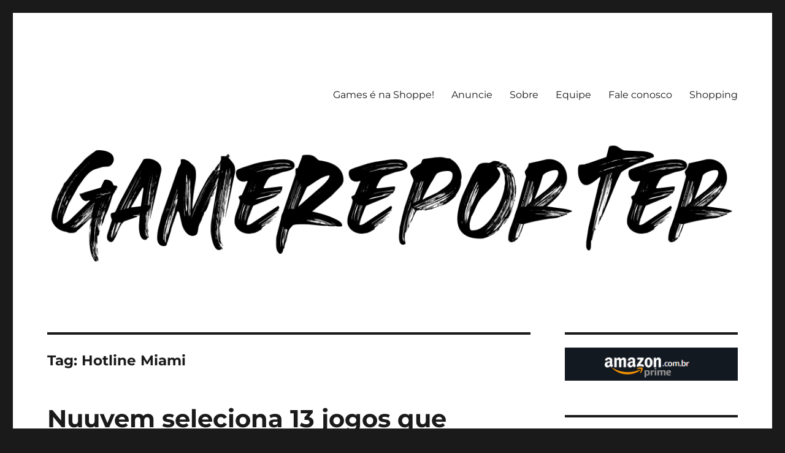

--- FILE ---
content_type: text/html; charset=UTF-8
request_url: https://www.gamereporter.com.br/tag/hotline-miami/
body_size: 28460
content:
<!DOCTYPE html>
<html lang="pt-BR" class="no-js">
<head>
	<meta charset="UTF-8">
	<meta name="viewport" content="width=device-width, initial-scale=1.0">
	<link rel="profile" href="https://gmpg.org/xfn/11">
		<script>(function(html){html.className = html.className.replace(/\bno-js\b/,'js')})(document.documentElement);</script>
<meta name='robots' content='index, follow, max-image-preview:large, max-snippet:-1, max-video-preview:-1' />
	<style>img:is([sizes="auto" i], [sizes^="auto," i]) { contain-intrinsic-size: 3000px 1500px }</style>
	<link rel="canonical" href="https://www.gamereporter.com.br/tag/hotline-miami/"><!-- Jetpack Site Verification Tags -->

	<!-- This site is optimized with the Yoast SEO plugin v26.8 - https://yoast.com/product/yoast-seo-wordpress/ -->
	<title>Arquivo para Hotline Miami - GameReporter | Cultura Gamer</title>
	<link rel="canonical" href="https://www.gamereporter.com.br/tag/hotline-miami/" />
	<meta property="og:locale" content="pt_BR" />
	<meta property="og:type" content="article" />
	<meta property="og:title" content="Arquivo para Hotline Miami - GameReporter | Cultura Gamer" />
	<meta property="og:url" content="https://www.gamereporter.com.br/tag/hotline-miami/" />
	<meta property="og:site_name" content="GameReporter | Cultura Gamer" />
	<script type="application/ld+json" class="yoast-schema-graph">{"@context":"https://schema.org","@graph":[{"@type":"CollectionPage","@id":"https://www.gamereporter.com.br/tag/hotline-miami/","url":"https://www.gamereporter.com.br/tag/hotline-miami/","name":"Arquivo para Hotline Miami - GameReporter | Cultura Gamer","isPartOf":{"@id":"https://www.gamereporter.com.br/#website"},"primaryImageOfPage":{"@id":"https://www.gamereporter.com.br/tag/hotline-miami/#primaryimage"},"image":{"@id":"https://www.gamereporter.com.br/tag/hotline-miami/#primaryimage"},"thumbnailUrl":"https://www.gamereporter.com.br/wp-content/uploads/2016/08/Evoland.jpg","breadcrumb":{"@id":"https://www.gamereporter.com.br/tag/hotline-miami/#breadcrumb"},"inLanguage":"pt-BR"},{"@type":"ImageObject","inLanguage":"pt-BR","@id":"https://www.gamereporter.com.br/tag/hotline-miami/#primaryimage","url":"https://www.gamereporter.com.br/wp-content/uploads/2016/08/Evoland.jpg","contentUrl":"https://www.gamereporter.com.br/wp-content/uploads/2016/08/Evoland.jpg","width":1186,"height":587,"caption":"Nuuvem"},{"@type":"BreadcrumbList","@id":"https://www.gamereporter.com.br/tag/hotline-miami/#breadcrumb","itemListElement":[{"@type":"ListItem","position":1,"name":"Início","item":"https://www.gamereporter.com.br/"},{"@type":"ListItem","position":2,"name":"Hotline Miami"}]},{"@type":"WebSite","@id":"https://www.gamereporter.com.br/#website","url":"https://www.gamereporter.com.br/","name":"GameReporter | Cultura Gamer","description":"Games Independentes, Jogos Nacionais, Produção de Games e muito mais.","potentialAction":[{"@type":"SearchAction","target":{"@type":"EntryPoint","urlTemplate":"https://www.gamereporter.com.br/?s={search_term_string}"},"query-input":{"@type":"PropertyValueSpecification","valueRequired":true,"valueName":"search_term_string"}}],"inLanguage":"pt-BR"}]}</script>
	<!-- / Yoast SEO plugin. -->


<link rel='dns-prefetch' href='//secure.gravatar.com' />
<link rel='dns-prefetch' href='//www.googletagmanager.com' />
<link rel='dns-prefetch' href='//stats.wp.com' />
<link rel='dns-prefetch' href='//jetpack.wordpress.com' />
<link rel='dns-prefetch' href='//s0.wp.com' />
<link rel='dns-prefetch' href='//public-api.wordpress.com' />
<link rel='dns-prefetch' href='//0.gravatar.com' />
<link rel='dns-prefetch' href='//1.gravatar.com' />
<link rel='dns-prefetch' href='//2.gravatar.com' />
<link rel='dns-prefetch' href='//widgets.wp.com' />
<link rel='dns-prefetch' href='//pagead2.googlesyndication.com' />
<link rel="alternate" type="application/rss+xml" title="Feed para GameReporter | Cultura Gamer &raquo;" href="https://www.gamereporter.com.br/feed/" />
<link rel="alternate" type="application/rss+xml" title="Feed de comentários para GameReporter | Cultura Gamer &raquo;" href="https://www.gamereporter.com.br/comments/feed/" />
<link rel="alternate" type="application/rss+xml" title="Feed de tag para GameReporter | Cultura Gamer &raquo; Hotline Miami" href="https://www.gamereporter.com.br/tag/hotline-miami/feed/" />
		<!-- This site uses the Google Analytics by ExactMetrics plugin v8.7.4 - Using Analytics tracking - https://www.exactmetrics.com/ -->
							<script src="//www.googletagmanager.com/gtag/js?id=G-X9Z3G5KQ1W"  data-cfasync="false" data-wpfc-render="false" async></script>
			<script data-cfasync="false" data-wpfc-render="false">
				var em_version = '8.7.4';
				var em_track_user = true;
				var em_no_track_reason = '';
								var ExactMetricsDefaultLocations = {"page_location":"https:\/\/www.gamereporter.com.br\/tag\/hotline-miami\/"};
								if ( typeof ExactMetricsPrivacyGuardFilter === 'function' ) {
					var ExactMetricsLocations = (typeof ExactMetricsExcludeQuery === 'object') ? ExactMetricsPrivacyGuardFilter( ExactMetricsExcludeQuery ) : ExactMetricsPrivacyGuardFilter( ExactMetricsDefaultLocations );
				} else {
					var ExactMetricsLocations = (typeof ExactMetricsExcludeQuery === 'object') ? ExactMetricsExcludeQuery : ExactMetricsDefaultLocations;
				}

								var disableStrs = [
										'ga-disable-G-X9Z3G5KQ1W',
									];

				/* Function to detect opted out users */
				function __gtagTrackerIsOptedOut() {
					for (var index = 0; index < disableStrs.length; index++) {
						if (document.cookie.indexOf(disableStrs[index] + '=true') > -1) {
							return true;
						}
					}

					return false;
				}

				/* Disable tracking if the opt-out cookie exists. */
				if (__gtagTrackerIsOptedOut()) {
					for (var index = 0; index < disableStrs.length; index++) {
						window[disableStrs[index]] = true;
					}
				}

				/* Opt-out function */
				function __gtagTrackerOptout() {
					for (var index = 0; index < disableStrs.length; index++) {
						document.cookie = disableStrs[index] + '=true; expires=Thu, 31 Dec 2099 23:59:59 UTC; path=/';
						window[disableStrs[index]] = true;
					}
				}

				if ('undefined' === typeof gaOptout) {
					function gaOptout() {
						__gtagTrackerOptout();
					}
				}
								window.dataLayer = window.dataLayer || [];

				window.ExactMetricsDualTracker = {
					helpers: {},
					trackers: {},
				};
				if (em_track_user) {
					function __gtagDataLayer() {
						dataLayer.push(arguments);
					}

					function __gtagTracker(type, name, parameters) {
						if (!parameters) {
							parameters = {};
						}

						if (parameters.send_to) {
							__gtagDataLayer.apply(null, arguments);
							return;
						}

						if (type === 'event') {
														parameters.send_to = exactmetrics_frontend.v4_id;
							var hookName = name;
							if (typeof parameters['event_category'] !== 'undefined') {
								hookName = parameters['event_category'] + ':' + name;
							}

							if (typeof ExactMetricsDualTracker.trackers[hookName] !== 'undefined') {
								ExactMetricsDualTracker.trackers[hookName](parameters);
							} else {
								__gtagDataLayer('event', name, parameters);
							}
							
						} else {
							__gtagDataLayer.apply(null, arguments);
						}
					}

					__gtagTracker('js', new Date());
					__gtagTracker('set', {
						'developer_id.dNDMyYj': true,
											});
					if ( ExactMetricsLocations.page_location ) {
						__gtagTracker('set', ExactMetricsLocations);
					}
										__gtagTracker('config', 'G-X9Z3G5KQ1W', {"forceSSL":"true"} );
										window.gtag = __gtagTracker;										(function () {
						/* https://developers.google.com/analytics/devguides/collection/analyticsjs/ */
						/* ga and __gaTracker compatibility shim. */
						var noopfn = function () {
							return null;
						};
						var newtracker = function () {
							return new Tracker();
						};
						var Tracker = function () {
							return null;
						};
						var p = Tracker.prototype;
						p.get = noopfn;
						p.set = noopfn;
						p.send = function () {
							var args = Array.prototype.slice.call(arguments);
							args.unshift('send');
							__gaTracker.apply(null, args);
						};
						var __gaTracker = function () {
							var len = arguments.length;
							if (len === 0) {
								return;
							}
							var f = arguments[len - 1];
							if (typeof f !== 'object' || f === null || typeof f.hitCallback !== 'function') {
								if ('send' === arguments[0]) {
									var hitConverted, hitObject = false, action;
									if ('event' === arguments[1]) {
										if ('undefined' !== typeof arguments[3]) {
											hitObject = {
												'eventAction': arguments[3],
												'eventCategory': arguments[2],
												'eventLabel': arguments[4],
												'value': arguments[5] ? arguments[5] : 1,
											}
										}
									}
									if ('pageview' === arguments[1]) {
										if ('undefined' !== typeof arguments[2]) {
											hitObject = {
												'eventAction': 'page_view',
												'page_path': arguments[2],
											}
										}
									}
									if (typeof arguments[2] === 'object') {
										hitObject = arguments[2];
									}
									if (typeof arguments[5] === 'object') {
										Object.assign(hitObject, arguments[5]);
									}
									if ('undefined' !== typeof arguments[1].hitType) {
										hitObject = arguments[1];
										if ('pageview' === hitObject.hitType) {
											hitObject.eventAction = 'page_view';
										}
									}
									if (hitObject) {
										action = 'timing' === arguments[1].hitType ? 'timing_complete' : hitObject.eventAction;
										hitConverted = mapArgs(hitObject);
										__gtagTracker('event', action, hitConverted);
									}
								}
								return;
							}

							function mapArgs(args) {
								var arg, hit = {};
								var gaMap = {
									'eventCategory': 'event_category',
									'eventAction': 'event_action',
									'eventLabel': 'event_label',
									'eventValue': 'event_value',
									'nonInteraction': 'non_interaction',
									'timingCategory': 'event_category',
									'timingVar': 'name',
									'timingValue': 'value',
									'timingLabel': 'event_label',
									'page': 'page_path',
									'location': 'page_location',
									'title': 'page_title',
									'referrer' : 'page_referrer',
								};
								for (arg in args) {
																		if (!(!args.hasOwnProperty(arg) || !gaMap.hasOwnProperty(arg))) {
										hit[gaMap[arg]] = args[arg];
									} else {
										hit[arg] = args[arg];
									}
								}
								return hit;
							}

							try {
								f.hitCallback();
							} catch (ex) {
							}
						};
						__gaTracker.create = newtracker;
						__gaTracker.getByName = newtracker;
						__gaTracker.getAll = function () {
							return [];
						};
						__gaTracker.remove = noopfn;
						__gaTracker.loaded = true;
						window['__gaTracker'] = __gaTracker;
					})();
									} else {
										console.log("");
					(function () {
						function __gtagTracker() {
							return null;
						}

						window['__gtagTracker'] = __gtagTracker;
						window['gtag'] = __gtagTracker;
					})();
									}
			</script>
			
							<!-- / Google Analytics by ExactMetrics -->
		<script>
window._wpemojiSettings = {"baseUrl":"https:\/\/s.w.org\/images\/core\/emoji\/15.0.3\/72x72\/","ext":".png","svgUrl":"https:\/\/s.w.org\/images\/core\/emoji\/15.0.3\/svg\/","svgExt":".svg","source":{"concatemoji":"https:\/\/www.gamereporter.com.br\/wp-includes\/js\/wp-emoji-release.min.js?ver=6.7.4"}};
/*! This file is auto-generated */
!function(i,n){var o,s,e;function c(e){try{var t={supportTests:e,timestamp:(new Date).valueOf()};sessionStorage.setItem(o,JSON.stringify(t))}catch(e){}}function p(e,t,n){e.clearRect(0,0,e.canvas.width,e.canvas.height),e.fillText(t,0,0);var t=new Uint32Array(e.getImageData(0,0,e.canvas.width,e.canvas.height).data),r=(e.clearRect(0,0,e.canvas.width,e.canvas.height),e.fillText(n,0,0),new Uint32Array(e.getImageData(0,0,e.canvas.width,e.canvas.height).data));return t.every(function(e,t){return e===r[t]})}function u(e,t,n){switch(t){case"flag":return n(e,"\ud83c\udff3\ufe0f\u200d\u26a7\ufe0f","\ud83c\udff3\ufe0f\u200b\u26a7\ufe0f")?!1:!n(e,"\ud83c\uddfa\ud83c\uddf3","\ud83c\uddfa\u200b\ud83c\uddf3")&&!n(e,"\ud83c\udff4\udb40\udc67\udb40\udc62\udb40\udc65\udb40\udc6e\udb40\udc67\udb40\udc7f","\ud83c\udff4\u200b\udb40\udc67\u200b\udb40\udc62\u200b\udb40\udc65\u200b\udb40\udc6e\u200b\udb40\udc67\u200b\udb40\udc7f");case"emoji":return!n(e,"\ud83d\udc26\u200d\u2b1b","\ud83d\udc26\u200b\u2b1b")}return!1}function f(e,t,n){var r="undefined"!=typeof WorkerGlobalScope&&self instanceof WorkerGlobalScope?new OffscreenCanvas(300,150):i.createElement("canvas"),a=r.getContext("2d",{willReadFrequently:!0}),o=(a.textBaseline="top",a.font="600 32px Arial",{});return e.forEach(function(e){o[e]=t(a,e,n)}),o}function t(e){var t=i.createElement("script");t.src=e,t.defer=!0,i.head.appendChild(t)}"undefined"!=typeof Promise&&(o="wpEmojiSettingsSupports",s=["flag","emoji"],n.supports={everything:!0,everythingExceptFlag:!0},e=new Promise(function(e){i.addEventListener("DOMContentLoaded",e,{once:!0})}),new Promise(function(t){var n=function(){try{var e=JSON.parse(sessionStorage.getItem(o));if("object"==typeof e&&"number"==typeof e.timestamp&&(new Date).valueOf()<e.timestamp+604800&&"object"==typeof e.supportTests)return e.supportTests}catch(e){}return null}();if(!n){if("undefined"!=typeof Worker&&"undefined"!=typeof OffscreenCanvas&&"undefined"!=typeof URL&&URL.createObjectURL&&"undefined"!=typeof Blob)try{var e="postMessage("+f.toString()+"("+[JSON.stringify(s),u.toString(),p.toString()].join(",")+"));",r=new Blob([e],{type:"text/javascript"}),a=new Worker(URL.createObjectURL(r),{name:"wpTestEmojiSupports"});return void(a.onmessage=function(e){c(n=e.data),a.terminate(),t(n)})}catch(e){}c(n=f(s,u,p))}t(n)}).then(function(e){for(var t in e)n.supports[t]=e[t],n.supports.everything=n.supports.everything&&n.supports[t],"flag"!==t&&(n.supports.everythingExceptFlag=n.supports.everythingExceptFlag&&n.supports[t]);n.supports.everythingExceptFlag=n.supports.everythingExceptFlag&&!n.supports.flag,n.DOMReady=!1,n.readyCallback=function(){n.DOMReady=!0}}).then(function(){return e}).then(function(){var e;n.supports.everything||(n.readyCallback(),(e=n.source||{}).concatemoji?t(e.concatemoji):e.wpemoji&&e.twemoji&&(t(e.twemoji),t(e.wpemoji)))}))}((window,document),window._wpemojiSettings);
</script>
<link rel='stylesheet' id='cnss_font_awesome_css-css' href='https://www.gamereporter.com.br/wp-content/plugins/easy-social-icons/css/font-awesome/css/all.min.css?ver=7.0.0' media='all' />
<link rel='stylesheet' id='cnss_font_awesome_v4_shims-css' href='https://www.gamereporter.com.br/wp-content/plugins/easy-social-icons/css/font-awesome/css/v4-shims.min.css?ver=7.0.0' media='all' />
<link rel='stylesheet' id='cnss_css-css' href='https://www.gamereporter.com.br/wp-content/plugins/easy-social-icons/css/cnss.css?ver=1.0' media='all' />
<link rel='stylesheet' id='cnss_share_css-css' href='https://www.gamereporter.com.br/wp-content/plugins/easy-social-icons/css/share.css?ver=1.0' media='all' />
<link rel='stylesheet' id='twentysixteen-jetpack-css' href='https://www.gamereporter.com.br/wp-content/plugins/jetpack/modules/theme-tools/compat/twentysixteen.css?ver=15.4' media='all' />
<style id='wp-emoji-styles-inline-css'>

	img.wp-smiley, img.emoji {
		display: inline !important;
		border: none !important;
		box-shadow: none !important;
		height: 1em !important;
		width: 1em !important;
		margin: 0 0.07em !important;
		vertical-align: -0.1em !important;
		background: none !important;
		padding: 0 !important;
	}
</style>
<link rel='stylesheet' id='wp-block-library-css' href='https://www.gamereporter.com.br/wp-includes/css/dist/block-library/style.min.css?ver=6.7.4' media='all' />
<style id='wp-block-library-theme-inline-css'>
.wp-block-audio :where(figcaption){color:#555;font-size:13px;text-align:center}.is-dark-theme .wp-block-audio :where(figcaption){color:#ffffffa6}.wp-block-audio{margin:0 0 1em}.wp-block-code{border:1px solid #ccc;border-radius:4px;font-family:Menlo,Consolas,monaco,monospace;padding:.8em 1em}.wp-block-embed :where(figcaption){color:#555;font-size:13px;text-align:center}.is-dark-theme .wp-block-embed :where(figcaption){color:#ffffffa6}.wp-block-embed{margin:0 0 1em}.blocks-gallery-caption{color:#555;font-size:13px;text-align:center}.is-dark-theme .blocks-gallery-caption{color:#ffffffa6}:root :where(.wp-block-image figcaption){color:#555;font-size:13px;text-align:center}.is-dark-theme :root :where(.wp-block-image figcaption){color:#ffffffa6}.wp-block-image{margin:0 0 1em}.wp-block-pullquote{border-bottom:4px solid;border-top:4px solid;color:currentColor;margin-bottom:1.75em}.wp-block-pullquote cite,.wp-block-pullquote footer,.wp-block-pullquote__citation{color:currentColor;font-size:.8125em;font-style:normal;text-transform:uppercase}.wp-block-quote{border-left:.25em solid;margin:0 0 1.75em;padding-left:1em}.wp-block-quote cite,.wp-block-quote footer{color:currentColor;font-size:.8125em;font-style:normal;position:relative}.wp-block-quote:where(.has-text-align-right){border-left:none;border-right:.25em solid;padding-left:0;padding-right:1em}.wp-block-quote:where(.has-text-align-center){border:none;padding-left:0}.wp-block-quote.is-large,.wp-block-quote.is-style-large,.wp-block-quote:where(.is-style-plain){border:none}.wp-block-search .wp-block-search__label{font-weight:700}.wp-block-search__button{border:1px solid #ccc;padding:.375em .625em}:where(.wp-block-group.has-background){padding:1.25em 2.375em}.wp-block-separator.has-css-opacity{opacity:.4}.wp-block-separator{border:none;border-bottom:2px solid;margin-left:auto;margin-right:auto}.wp-block-separator.has-alpha-channel-opacity{opacity:1}.wp-block-separator:not(.is-style-wide):not(.is-style-dots){width:100px}.wp-block-separator.has-background:not(.is-style-dots){border-bottom:none;height:1px}.wp-block-separator.has-background:not(.is-style-wide):not(.is-style-dots){height:2px}.wp-block-table{margin:0 0 1em}.wp-block-table td,.wp-block-table th{word-break:normal}.wp-block-table :where(figcaption){color:#555;font-size:13px;text-align:center}.is-dark-theme .wp-block-table :where(figcaption){color:#ffffffa6}.wp-block-video :where(figcaption){color:#555;font-size:13px;text-align:center}.is-dark-theme .wp-block-video :where(figcaption){color:#ffffffa6}.wp-block-video{margin:0 0 1em}:root :where(.wp-block-template-part.has-background){margin-bottom:0;margin-top:0;padding:1.25em 2.375em}
</style>
<link rel='stylesheet' id='mediaelement-css' href='https://www.gamereporter.com.br/wp-includes/js/mediaelement/mediaelementplayer-legacy.min.css?ver=4.2.17' media='all' />
<link rel='stylesheet' id='wp-mediaelement-css' href='https://www.gamereporter.com.br/wp-includes/js/mediaelement/wp-mediaelement.min.css?ver=6.7.4' media='all' />
<style id='jetpack-sharing-buttons-style-inline-css'>
.jetpack-sharing-buttons__services-list{display:flex;flex-direction:row;flex-wrap:wrap;gap:0;list-style-type:none;margin:5px;padding:0}.jetpack-sharing-buttons__services-list.has-small-icon-size{font-size:12px}.jetpack-sharing-buttons__services-list.has-normal-icon-size{font-size:16px}.jetpack-sharing-buttons__services-list.has-large-icon-size{font-size:24px}.jetpack-sharing-buttons__services-list.has-huge-icon-size{font-size:36px}@media print{.jetpack-sharing-buttons__services-list{display:none!important}}.editor-styles-wrapper .wp-block-jetpack-sharing-buttons{gap:0;padding-inline-start:0}ul.jetpack-sharing-buttons__services-list.has-background{padding:1.25em 2.375em}
</style>
<style id='classic-theme-styles-inline-css'>
/*! This file is auto-generated */
.wp-block-button__link{color:#fff;background-color:#32373c;border-radius:9999px;box-shadow:none;text-decoration:none;padding:calc(.667em + 2px) calc(1.333em + 2px);font-size:1.125em}.wp-block-file__button{background:#32373c;color:#fff;text-decoration:none}
</style>
<style id='global-styles-inline-css'>
:root{--wp--preset--aspect-ratio--square: 1;--wp--preset--aspect-ratio--4-3: 4/3;--wp--preset--aspect-ratio--3-4: 3/4;--wp--preset--aspect-ratio--3-2: 3/2;--wp--preset--aspect-ratio--2-3: 2/3;--wp--preset--aspect-ratio--16-9: 16/9;--wp--preset--aspect-ratio--9-16: 9/16;--wp--preset--color--black: #000000;--wp--preset--color--cyan-bluish-gray: #abb8c3;--wp--preset--color--white: #fff;--wp--preset--color--pale-pink: #f78da7;--wp--preset--color--vivid-red: #cf2e2e;--wp--preset--color--luminous-vivid-orange: #ff6900;--wp--preset--color--luminous-vivid-amber: #fcb900;--wp--preset--color--light-green-cyan: #7bdcb5;--wp--preset--color--vivid-green-cyan: #00d084;--wp--preset--color--pale-cyan-blue: #8ed1fc;--wp--preset--color--vivid-cyan-blue: #0693e3;--wp--preset--color--vivid-purple: #9b51e0;--wp--preset--color--dark-gray: #1a1a1a;--wp--preset--color--medium-gray: #686868;--wp--preset--color--light-gray: #e5e5e5;--wp--preset--color--blue-gray: #4d545c;--wp--preset--color--bright-blue: #007acc;--wp--preset--color--light-blue: #9adffd;--wp--preset--color--dark-brown: #402b30;--wp--preset--color--medium-brown: #774e24;--wp--preset--color--dark-red: #640c1f;--wp--preset--color--bright-red: #ff675f;--wp--preset--color--yellow: #ffef8e;--wp--preset--gradient--vivid-cyan-blue-to-vivid-purple: linear-gradient(135deg,rgba(6,147,227,1) 0%,rgb(155,81,224) 100%);--wp--preset--gradient--light-green-cyan-to-vivid-green-cyan: linear-gradient(135deg,rgb(122,220,180) 0%,rgb(0,208,130) 100%);--wp--preset--gradient--luminous-vivid-amber-to-luminous-vivid-orange: linear-gradient(135deg,rgba(252,185,0,1) 0%,rgba(255,105,0,1) 100%);--wp--preset--gradient--luminous-vivid-orange-to-vivid-red: linear-gradient(135deg,rgba(255,105,0,1) 0%,rgb(207,46,46) 100%);--wp--preset--gradient--very-light-gray-to-cyan-bluish-gray: linear-gradient(135deg,rgb(238,238,238) 0%,rgb(169,184,195) 100%);--wp--preset--gradient--cool-to-warm-spectrum: linear-gradient(135deg,rgb(74,234,220) 0%,rgb(151,120,209) 20%,rgb(207,42,186) 40%,rgb(238,44,130) 60%,rgb(251,105,98) 80%,rgb(254,248,76) 100%);--wp--preset--gradient--blush-light-purple: linear-gradient(135deg,rgb(255,206,236) 0%,rgb(152,150,240) 100%);--wp--preset--gradient--blush-bordeaux: linear-gradient(135deg,rgb(254,205,165) 0%,rgb(254,45,45) 50%,rgb(107,0,62) 100%);--wp--preset--gradient--luminous-dusk: linear-gradient(135deg,rgb(255,203,112) 0%,rgb(199,81,192) 50%,rgb(65,88,208) 100%);--wp--preset--gradient--pale-ocean: linear-gradient(135deg,rgb(255,245,203) 0%,rgb(182,227,212) 50%,rgb(51,167,181) 100%);--wp--preset--gradient--electric-grass: linear-gradient(135deg,rgb(202,248,128) 0%,rgb(113,206,126) 100%);--wp--preset--gradient--midnight: linear-gradient(135deg,rgb(2,3,129) 0%,rgb(40,116,252) 100%);--wp--preset--font-size--small: 13px;--wp--preset--font-size--medium: 20px;--wp--preset--font-size--large: 36px;--wp--preset--font-size--x-large: 42px;--wp--preset--spacing--20: 0.44rem;--wp--preset--spacing--30: 0.67rem;--wp--preset--spacing--40: 1rem;--wp--preset--spacing--50: 1.5rem;--wp--preset--spacing--60: 2.25rem;--wp--preset--spacing--70: 3.38rem;--wp--preset--spacing--80: 5.06rem;--wp--preset--shadow--natural: 6px 6px 9px rgba(0, 0, 0, 0.2);--wp--preset--shadow--deep: 12px 12px 50px rgba(0, 0, 0, 0.4);--wp--preset--shadow--sharp: 6px 6px 0px rgba(0, 0, 0, 0.2);--wp--preset--shadow--outlined: 6px 6px 0px -3px rgba(255, 255, 255, 1), 6px 6px rgba(0, 0, 0, 1);--wp--preset--shadow--crisp: 6px 6px 0px rgba(0, 0, 0, 1);}:where(.is-layout-flex){gap: 0.5em;}:where(.is-layout-grid){gap: 0.5em;}body .is-layout-flex{display: flex;}.is-layout-flex{flex-wrap: wrap;align-items: center;}.is-layout-flex > :is(*, div){margin: 0;}body .is-layout-grid{display: grid;}.is-layout-grid > :is(*, div){margin: 0;}:where(.wp-block-columns.is-layout-flex){gap: 2em;}:where(.wp-block-columns.is-layout-grid){gap: 2em;}:where(.wp-block-post-template.is-layout-flex){gap: 1.25em;}:where(.wp-block-post-template.is-layout-grid){gap: 1.25em;}.has-black-color{color: var(--wp--preset--color--black) !important;}.has-cyan-bluish-gray-color{color: var(--wp--preset--color--cyan-bluish-gray) !important;}.has-white-color{color: var(--wp--preset--color--white) !important;}.has-pale-pink-color{color: var(--wp--preset--color--pale-pink) !important;}.has-vivid-red-color{color: var(--wp--preset--color--vivid-red) !important;}.has-luminous-vivid-orange-color{color: var(--wp--preset--color--luminous-vivid-orange) !important;}.has-luminous-vivid-amber-color{color: var(--wp--preset--color--luminous-vivid-amber) !important;}.has-light-green-cyan-color{color: var(--wp--preset--color--light-green-cyan) !important;}.has-vivid-green-cyan-color{color: var(--wp--preset--color--vivid-green-cyan) !important;}.has-pale-cyan-blue-color{color: var(--wp--preset--color--pale-cyan-blue) !important;}.has-vivid-cyan-blue-color{color: var(--wp--preset--color--vivid-cyan-blue) !important;}.has-vivid-purple-color{color: var(--wp--preset--color--vivid-purple) !important;}.has-black-background-color{background-color: var(--wp--preset--color--black) !important;}.has-cyan-bluish-gray-background-color{background-color: var(--wp--preset--color--cyan-bluish-gray) !important;}.has-white-background-color{background-color: var(--wp--preset--color--white) !important;}.has-pale-pink-background-color{background-color: var(--wp--preset--color--pale-pink) !important;}.has-vivid-red-background-color{background-color: var(--wp--preset--color--vivid-red) !important;}.has-luminous-vivid-orange-background-color{background-color: var(--wp--preset--color--luminous-vivid-orange) !important;}.has-luminous-vivid-amber-background-color{background-color: var(--wp--preset--color--luminous-vivid-amber) !important;}.has-light-green-cyan-background-color{background-color: var(--wp--preset--color--light-green-cyan) !important;}.has-vivid-green-cyan-background-color{background-color: var(--wp--preset--color--vivid-green-cyan) !important;}.has-pale-cyan-blue-background-color{background-color: var(--wp--preset--color--pale-cyan-blue) !important;}.has-vivid-cyan-blue-background-color{background-color: var(--wp--preset--color--vivid-cyan-blue) !important;}.has-vivid-purple-background-color{background-color: var(--wp--preset--color--vivid-purple) !important;}.has-black-border-color{border-color: var(--wp--preset--color--black) !important;}.has-cyan-bluish-gray-border-color{border-color: var(--wp--preset--color--cyan-bluish-gray) !important;}.has-white-border-color{border-color: var(--wp--preset--color--white) !important;}.has-pale-pink-border-color{border-color: var(--wp--preset--color--pale-pink) !important;}.has-vivid-red-border-color{border-color: var(--wp--preset--color--vivid-red) !important;}.has-luminous-vivid-orange-border-color{border-color: var(--wp--preset--color--luminous-vivid-orange) !important;}.has-luminous-vivid-amber-border-color{border-color: var(--wp--preset--color--luminous-vivid-amber) !important;}.has-light-green-cyan-border-color{border-color: var(--wp--preset--color--light-green-cyan) !important;}.has-vivid-green-cyan-border-color{border-color: var(--wp--preset--color--vivid-green-cyan) !important;}.has-pale-cyan-blue-border-color{border-color: var(--wp--preset--color--pale-cyan-blue) !important;}.has-vivid-cyan-blue-border-color{border-color: var(--wp--preset--color--vivid-cyan-blue) !important;}.has-vivid-purple-border-color{border-color: var(--wp--preset--color--vivid-purple) !important;}.has-vivid-cyan-blue-to-vivid-purple-gradient-background{background: var(--wp--preset--gradient--vivid-cyan-blue-to-vivid-purple) !important;}.has-light-green-cyan-to-vivid-green-cyan-gradient-background{background: var(--wp--preset--gradient--light-green-cyan-to-vivid-green-cyan) !important;}.has-luminous-vivid-amber-to-luminous-vivid-orange-gradient-background{background: var(--wp--preset--gradient--luminous-vivid-amber-to-luminous-vivid-orange) !important;}.has-luminous-vivid-orange-to-vivid-red-gradient-background{background: var(--wp--preset--gradient--luminous-vivid-orange-to-vivid-red) !important;}.has-very-light-gray-to-cyan-bluish-gray-gradient-background{background: var(--wp--preset--gradient--very-light-gray-to-cyan-bluish-gray) !important;}.has-cool-to-warm-spectrum-gradient-background{background: var(--wp--preset--gradient--cool-to-warm-spectrum) !important;}.has-blush-light-purple-gradient-background{background: var(--wp--preset--gradient--blush-light-purple) !important;}.has-blush-bordeaux-gradient-background{background: var(--wp--preset--gradient--blush-bordeaux) !important;}.has-luminous-dusk-gradient-background{background: var(--wp--preset--gradient--luminous-dusk) !important;}.has-pale-ocean-gradient-background{background: var(--wp--preset--gradient--pale-ocean) !important;}.has-electric-grass-gradient-background{background: var(--wp--preset--gradient--electric-grass) !important;}.has-midnight-gradient-background{background: var(--wp--preset--gradient--midnight) !important;}.has-small-font-size{font-size: var(--wp--preset--font-size--small) !important;}.has-medium-font-size{font-size: var(--wp--preset--font-size--medium) !important;}.has-large-font-size{font-size: var(--wp--preset--font-size--large) !important;}.has-x-large-font-size{font-size: var(--wp--preset--font-size--x-large) !important;}
:where(.wp-block-post-template.is-layout-flex){gap: 1.25em;}:where(.wp-block-post-template.is-layout-grid){gap: 1.25em;}
:where(.wp-block-columns.is-layout-flex){gap: 2em;}:where(.wp-block-columns.is-layout-grid){gap: 2em;}
:root :where(.wp-block-pullquote){font-size: 1.5em;line-height: 1.6;}
</style>
<link rel='stylesheet' id='twentysixteen-fonts-css' href='https://www.gamereporter.com.br/wp-content/themes/twentysixteen/fonts/merriweather-plus-montserrat-plus-inconsolata.css?ver=20230328' media='all' />
<link rel='stylesheet' id='genericons-css' href='https://www.gamereporter.com.br/wp-content/plugins/jetpack/_inc/genericons/genericons/genericons.css?ver=3.1' media='all' />
<link rel='stylesheet' id='twentysixteen-style-css' href='https://www.gamereporter.com.br/wp-content/themes/twentysixteen/style.css?ver=20241112' media='all' />
<style id='twentysixteen-style-inline-css'>

		/* Custom Link Color */
		.menu-toggle:hover,
		.menu-toggle:focus,
		a,
		.main-navigation a:hover,
		.main-navigation a:focus,
		.dropdown-toggle:hover,
		.dropdown-toggle:focus,
		.social-navigation a:hover:before,
		.social-navigation a:focus:before,
		.post-navigation a:hover .post-title,
		.post-navigation a:focus .post-title,
		.tagcloud a:hover,
		.tagcloud a:focus,
		.site-branding .site-title a:hover,
		.site-branding .site-title a:focus,
		.entry-title a:hover,
		.entry-title a:focus,
		.entry-footer a:hover,
		.entry-footer a:focus,
		.comment-metadata a:hover,
		.comment-metadata a:focus,
		.pingback .comment-edit-link:hover,
		.pingback .comment-edit-link:focus,
		.comment-reply-link,
		.comment-reply-link:hover,
		.comment-reply-link:focus,
		.required,
		.site-info a:hover,
		.site-info a:focus {
			color: #898587;
		}

		mark,
		ins,
		button:hover,
		button:focus,
		input[type="button"]:hover,
		input[type="button"]:focus,
		input[type="reset"]:hover,
		input[type="reset"]:focus,
		input[type="submit"]:hover,
		input[type="submit"]:focus,
		.pagination .prev:hover,
		.pagination .prev:focus,
		.pagination .next:hover,
		.pagination .next:focus,
		.widget_calendar tbody a,
		.page-links a:hover,
		.page-links a:focus {
			background-color: #898587;
		}

		input[type="date"]:focus,
		input[type="time"]:focus,
		input[type="datetime-local"]:focus,
		input[type="week"]:focus,
		input[type="month"]:focus,
		input[type="text"]:focus,
		input[type="email"]:focus,
		input[type="url"]:focus,
		input[type="password"]:focus,
		input[type="search"]:focus,
		input[type="tel"]:focus,
		input[type="number"]:focus,
		textarea:focus,
		.tagcloud a:hover,
		.tagcloud a:focus,
		.menu-toggle:hover,
		.menu-toggle:focus {
			border-color: #898587;
		}

		@media screen and (min-width: 56.875em) {
			.main-navigation li:hover > a,
			.main-navigation li.focus > a {
				color: #898587;
			}
		}
	
</style>
<link rel='stylesheet' id='twentysixteen-block-style-css' href='https://www.gamereporter.com.br/wp-content/themes/twentysixteen/css/blocks.css?ver=20240817' media='all' />
<!--[if lt IE 10]>
<link rel='stylesheet' id='twentysixteen-ie-css' href='https://www.gamereporter.com.br/wp-content/themes/twentysixteen/css/ie.css?ver=20170530' media='all' />
<![endif]-->
<!--[if lt IE 9]>
<link rel='stylesheet' id='twentysixteen-ie8-css' href='https://www.gamereporter.com.br/wp-content/themes/twentysixteen/css/ie8.css?ver=20170530' media='all' />
<![endif]-->
<!--[if lt IE 8]>
<link rel='stylesheet' id='twentysixteen-ie7-css' href='https://www.gamereporter.com.br/wp-content/themes/twentysixteen/css/ie7.css?ver=20170530' media='all' />
<![endif]-->
<link rel='stylesheet' id='jetpack-swiper-library-css' href='https://www.gamereporter.com.br/wp-content/plugins/jetpack/_inc/blocks/swiper.css?ver=15.4' media='all' />
<link rel='stylesheet' id='jetpack-carousel-css' href='https://www.gamereporter.com.br/wp-content/plugins/jetpack/modules/carousel/jetpack-carousel.css?ver=15.4' media='all' />
<link rel='stylesheet' id='tiled-gallery-css' href='https://www.gamereporter.com.br/wp-content/plugins/jetpack/modules/tiled-gallery/tiled-gallery/tiled-gallery.css?ver=2023-08-21' media='all' />
<link rel='stylesheet' id='jetpack_likes-css' href='https://www.gamereporter.com.br/wp-content/plugins/jetpack/modules/likes/style.css?ver=15.4' media='all' />
<link rel='stylesheet' id='jetpack-subscriptions-css' href='https://www.gamereporter.com.br/wp-content/plugins/jetpack/_inc/build/subscriptions/subscriptions.min.css?ver=15.4' media='all' />
<style id='jetpack_facebook_likebox-inline-css'>
.widget_facebook_likebox {
	overflow: hidden;
}

</style>
<link rel='stylesheet' id='sharedaddy-css' href='https://www.gamereporter.com.br/wp-content/plugins/jetpack/modules/sharedaddy/sharing.css?ver=15.4' media='all' />
<link rel='stylesheet' id='social-logos-css' href='https://www.gamereporter.com.br/wp-content/plugins/jetpack/_inc/social-logos/social-logos.min.css?ver=15.4' media='all' />
<script src="https://www.gamereporter.com.br/wp-includes/js/jquery/jquery.min.js?ver=3.7.1" id="jquery-core-js"></script>
<script src="https://www.gamereporter.com.br/wp-includes/js/jquery/jquery-migrate.min.js?ver=3.4.1" id="jquery-migrate-js"></script>
<script src="https://www.gamereporter.com.br/wp-content/plugins/easy-social-icons/js/cnss.js?ver=1.0" id="cnss_js-js"></script>
<script src="https://www.gamereporter.com.br/wp-content/plugins/easy-social-icons/js/share.js?ver=1.0" id="cnss_share_js-js"></script>
<script src="https://www.gamereporter.com.br/wp-content/plugins/google-analytics-dashboard-for-wp/assets/js/frontend-gtag.min.js?ver=8.7.4" id="exactmetrics-frontend-script-js" async data-wp-strategy="async"></script>
<script data-cfasync="false" data-wpfc-render="false" id='exactmetrics-frontend-script-js-extra'>var exactmetrics_frontend = {"js_events_tracking":"true","download_extensions":"zip,mp3,mpeg,pdf,docx,pptx,xlsx,rar","inbound_paths":"[{\"path\":\"\\\/go\\\/\",\"label\":\"affiliate\"},{\"path\":\"\\\/recommend\\\/\",\"label\":\"affiliate\"}]","home_url":"https:\/\/www.gamereporter.com.br","hash_tracking":"false","v4_id":"G-X9Z3G5KQ1W"};</script>
<!--[if lt IE 9]>
<script src="https://www.gamereporter.com.br/wp-content/themes/twentysixteen/js/html5.js?ver=3.7.3" id="twentysixteen-html5-js"></script>
<![endif]-->
<script id="twentysixteen-script-js-extra">
var screenReaderText = {"expand":"expandir submenu","collapse":"fechar submenu"};
</script>
<script src="https://www.gamereporter.com.br/wp-content/themes/twentysixteen/js/functions.js?ver=20230629" id="twentysixteen-script-js" defer data-wp-strategy="defer"></script>

<!-- Snippet da etiqueta do Google (gtag.js) adicionado pelo Site Kit -->
<!-- Snippet do Google Análises adicionado pelo Site Kit -->
<script src="https://www.googletagmanager.com/gtag/js?id=G-MEBHKTW5JP" id="google_gtagjs-js" async></script>
<script id="google_gtagjs-js-after">
window.dataLayer = window.dataLayer || [];function gtag(){dataLayer.push(arguments);}
gtag("set","linker",{"domains":["www.gamereporter.com.br"]});
gtag("js", new Date());
gtag("set", "developer_id.dZTNiMT", true);
gtag("config", "G-MEBHKTW5JP");
</script>
<link rel="https://api.w.org/" href="https://www.gamereporter.com.br/wp-json/" /><link rel="alternate" title="JSON" type="application/json" href="https://www.gamereporter.com.br/wp-json/wp/v2/tags/3648" /><link rel="EditURI" type="application/rsd+xml" title="RSD" href="https://www.gamereporter.com.br/xmlrpc.php?rsd" />
<script data-ad-client="ca-pub-7599988593786742" async src="https://pagead2.googlesyndication.com/pagead/js/adsbygoogle.js"></script>

<style type="text/css">
		ul.cnss-social-icon li.cn-fa-icon a:hover{color:#ffffff!important;}
		</style><meta name="generator" content="Site Kit by Google 1.170.0" /><meta property="fb:pages" content="190091471791" />	<style>img#wpstats{display:none}</style>
		
<!-- Meta-etiquetas do Google AdSense adicionado pelo Site Kit -->
<meta name="google-adsense-platform-account" content="ca-host-pub-2644536267352236">
<meta name="google-adsense-platform-domain" content="sitekit.withgoogle.com">
<!-- Fim das meta-etiquetas do Google AdSense adicionado pelo Site Kit -->
<style>.recentcomments a{display:inline !important;padding:0 !important;margin:0 !important;}</style>		<style type="text/css" id="twentysixteen-header-css">
		.site-branding {
			margin: 0 auto 0 0;
		}

		.site-branding .site-title,
		.site-description {
			clip: rect(1px, 1px, 1px, 1px);
			position: absolute;
		}
		</style>
		<!-- Não existe versão amphtml disponível para essa URL. -->
<!-- Código do Google Adsense adicionado pelo Site Kit -->
<script async src="https://pagead2.googlesyndication.com/pagead/js/adsbygoogle.js?client=ca-pub-7599988593786742&amp;host=ca-host-pub-2644536267352236" crossorigin="anonymous"></script>

<!-- Fim do código do Google AdSense adicionado pelo Site Kit -->
</head>

<body data-rsssl=1 class="archive tag tag-hotline-miami tag-3648 wp-embed-responsive group-blog hfeed"><script data-ad-client="ca-pub-7599988593786742" async src="https://pagead2.googlesyndication.com/pagead/js/adsbygoogle.js"></script>


<div id="page" class="site">
	<div class="site-inner">
		<a class="skip-link screen-reader-text" href="#content">
			Pular para o conteúdo		</a>

		<header id="masthead" class="site-header">
			<div class="site-header-main">
				<div class="site-branding">
					
											<p class="site-title"><a href="https://www.gamereporter.com.br/" rel="home">GameReporter | Cultura Gamer</a></p>
												<p class="site-description">Games Independentes, Jogos Nacionais, Produção de Games e muito mais.</p>
									</div><!-- .site-branding -->

									<button id="menu-toggle" class="menu-toggle">Menu</button>

					<div id="site-header-menu" class="site-header-menu">
													<nav id="site-navigation" class="main-navigation" aria-label="Menu principal">
								<div class="menu-menu-principal-do-site-container"><ul id="menu-menu-principal-do-site" class="primary-menu"><li id="menu-item-25816" class="menu-item menu-item-type-custom menu-item-object-custom menu-item-25816"><a href="https://shope.ee/40KoteF9gI">Games é na Shoppe!</a></li>
<li id="menu-item-12556" class="menu-item menu-item-type-post_type menu-item-object-page menu-item-12556"><a href="https://www.gamereporter.com.br/anuncie/">Anuncie</a></li>
<li id="menu-item-12557" class="menu-item menu-item-type-post_type menu-item-object-page menu-item-12557"><a href="https://www.gamereporter.com.br/sobre/">Sobre</a></li>
<li id="menu-item-12552" class="menu-item menu-item-type-post_type menu-item-object-page menu-item-12552"><a href="https://www.gamereporter.com.br/equipe/">Equipe</a></li>
<li id="menu-item-12551" class="menu-item menu-item-type-post_type menu-item-object-page menu-item-12551"><a href="https://www.gamereporter.com.br/fale-conosco/">Fale conosco</a></li>
<li id="menu-item-25807" class="menu-item menu-item-type-custom menu-item-object-custom menu-item-25807"><a href="https://amzn.to/44T78Ei">Shopping</a></li>
</ul></div>							</nav><!-- .main-navigation -->
						
											</div><!-- .site-header-menu -->
							</div><!-- .site-header-main -->

											<div class="header-image">
					<a href="https://www.gamereporter.com.br/" rel="home">
						<img src="https://www.gamereporter.com.br/wp-content/uploads/2020/05/topo_gamereporter.png" width="1200" height="212" alt="GameReporter | Cultura Gamer" sizes="(max-width: 709px) 85vw, (max-width: 909px) 81vw, (max-width: 1362px) 88vw, 1200px" srcset="https://www.gamereporter.com.br/wp-content/uploads/2020/05/topo_gamereporter.png 1200w, https://www.gamereporter.com.br/wp-content/uploads/2020/05/topo_gamereporter-300x53.png 300w, https://www.gamereporter.com.br/wp-content/uploads/2020/05/topo_gamereporter-768x136.png 768w" decoding="async" fetchpriority="high" />					</a>
				</div><!-- .header-image -->
					</header><!-- .site-header -->

		<div id="content" class="site-content">

	<div id="primary" class="content-area">
		<main id="main" class="site-main">

		
			<header class="page-header">
				<h1 class="page-title">Tag: <span>Hotline Miami</span></h1>			</header><!-- .page-header -->

			
<article id="post-14634" class="post-14634 post type-post status-publish format-standard has-post-thumbnail hentry category-games category-pc tag-broforce tag-darkest-dungeon tag-evoland tag-gods-will-be-watching tag-hotline-miami tag-kinights-of-pen-and-paper tag-nuuvem tag-pc-2 tag-punch-club tag-risk-of-rain tag-rogue-legacy tag-spelunky tag-steamworld-heist tag-super-meat-boy tag-to-the-moon">
	<header class="entry-header">
		
		<h2 class="entry-title"><a href="https://www.gamereporter.com.br/nuuvem-2/" rel="bookmark">Nuuvem seleciona 13 jogos que qualquer PC pode rodar</a></h2>	</header><!-- .entry-header -->

	
	
	<a class="post-thumbnail" href="https://www.gamereporter.com.br/nuuvem-2/" aria-hidden="true">
		<img width="672" height="372" src="https://www.gamereporter.com.br/wp-content/uploads/2016/08/Evoland-672x372.jpg" class="attachment-post-thumbnail size-post-thumbnail wp-post-image" alt="Nuuvem seleciona 13 jogos que qualquer PC pode rodar" decoding="async" srcset="https://www.gamereporter.com.br/wp-content/uploads/2016/08/Evoland-672x372.jpg 672w, https://www.gamereporter.com.br/wp-content/uploads/2016/08/Evoland-1038x576.jpg 1038w" sizes="(max-width: 709px) 85vw, (max-width: 909px) 67vw, (max-width: 984px) 60vw, (max-width: 1362px) 62vw, 840px" data-attachment-id="14642" data-permalink="https://www.gamereporter.com.br/nuuvem-2/evoland/" data-orig-file="https://www.gamereporter.com.br/wp-content/uploads/2016/08/Evoland.jpg" data-orig-size="1186,587" data-comments-opened="1" data-image-meta="{&quot;aperture&quot;:&quot;0&quot;,&quot;credit&quot;:&quot;&quot;,&quot;camera&quot;:&quot;&quot;,&quot;caption&quot;:&quot;&quot;,&quot;created_timestamp&quot;:&quot;0&quot;,&quot;copyright&quot;:&quot;&quot;,&quot;focal_length&quot;:&quot;0&quot;,&quot;iso&quot;:&quot;0&quot;,&quot;shutter_speed&quot;:&quot;0&quot;,&quot;title&quot;:&quot;&quot;,&quot;orientation&quot;:&quot;0&quot;}" data-image-title="Evoland" data-image-description="" data-image-caption="" data-medium-file="https://www.gamereporter.com.br/wp-content/uploads/2016/08/Evoland-300x148.jpg" data-large-file="https://www.gamereporter.com.br/wp-content/uploads/2016/08/Evoland-1024x507.jpg" />	</a>

		
	<div class="entry-content">
		<p>Então você quer jogar, mas não tem um console ou um PC parrudo? Sem problemas! A <a href="http://www.imcgrupo.com/link.php?code=bDpodHRwJTNBJTJGJTJGd3d3Lm51dXZlbS5jb20lMkY6OTY1NTY5NjQ0OmRvbGVtZXNAZ2FtZXJlcG9ydGVyLm9yZzpiOTUzMWU0NWNmOTU1OTY3YzRhNGY1OTk5OGFmYTcwOWYw">Nuuvem</a>, plataforma de games online, preparou uma lista especial para você com os melhores jogos leves para PC, todos com menos de 1GB e especificações simples para serem rodados. A melhor parte é que a selação de jogos abaixo são de jogos bastante aclamados pela crítica e que irão divertir qualquer jogador por horas a fio.</p>
<p>A ideia é provar que ninguém precisa de um PC Master Race pra jogar. Conforme os gráficos avançam, cresce também o número de jogos mais simples que qualquer um com uma torradeira em casa poderia jogar. Não importa se você tem um PC um pouco mais fraco em casa ou só um laptop que quer botar jogos leves para levar por aí. Foram destacados jogos dos gêneros “Ação” e “RPG”.</p>
<h2>Confira abaixo a seleção de jogos leves da Nuuvem:</h2>
<h2></h2>
<p>&nbsp;</p>
<p><strong>Broforce</strong></p>
<p><a href="http://208.97.178.82/nuuvem-2/broforce/" rel="attachment wp-att-14635"><img decoding="async" data-attachment-id="14635" data-permalink="https://www.gamereporter.com.br/nuuvem-2/broforce/" data-orig-file="https://www.gamereporter.com.br/wp-content/uploads/2016/08/Broforce.jpg" data-orig-size="600,238" data-comments-opened="1" data-image-meta="{&quot;aperture&quot;:&quot;0&quot;,&quot;credit&quot;:&quot;&quot;,&quot;camera&quot;:&quot;&quot;,&quot;caption&quot;:&quot;&quot;,&quot;created_timestamp&quot;:&quot;0&quot;,&quot;copyright&quot;:&quot;&quot;,&quot;focal_length&quot;:&quot;0&quot;,&quot;iso&quot;:&quot;0&quot;,&quot;shutter_speed&quot;:&quot;0&quot;,&quot;title&quot;:&quot;&quot;,&quot;orientation&quot;:&quot;0&quot;}" data-image-title="Broforce" data-image-description="" data-image-caption="" data-medium-file="https://www.gamereporter.com.br/wp-content/uploads/2016/08/Broforce-300x119.jpg" data-large-file="https://www.gamereporter.com.br/wp-content/uploads/2016/08/Broforce.jpg" class="aligncenter size-medium wp-image-14635" src="https://208.97.178.82/wp-content/uploads/2016/08/Broforce-300x119.jpg" alt="Broforce" width="300" height="119" srcset="https://www.gamereporter.com.br/wp-content/uploads/2016/08/Broforce-300x119.jpg 300w, https://www.gamereporter.com.br/wp-content/uploads/2016/08/Broforce.jpg 600w" sizes="(max-width: 300px) 85vw, 300px" /></a></p>
<p>Atire, mate, exploda coisas e seja um verdadeiro agente do caos em <a href="http://www.imcgrupo.com/link.php?code=[base64]">Broforce</a>, um jogo tão insano e explosivo que é difícil não se impressionar com toda a ação rolando na tela. Mande seus amigos também instalarem também porque esse é um jogo muito divertido pra jogar com a galera.</p>
<p>&nbsp;</p>
<p><strong>Hotline Miami</strong></p>
<p><a href="http://208.97.178.82/nuuvem-2/hotline-miami-3/" rel="attachment wp-att-14636"><img loading="lazy" decoding="async" data-attachment-id="14636" data-permalink="https://www.gamereporter.com.br/nuuvem-2/hotline-miami-3/" data-orig-file="https://www.gamereporter.com.br/wp-content/uploads/2016/08/Hotline-Miami.jpg" data-orig-size="1600,900" data-comments-opened="1" data-image-meta="{&quot;aperture&quot;:&quot;0&quot;,&quot;credit&quot;:&quot;&quot;,&quot;camera&quot;:&quot;&quot;,&quot;caption&quot;:&quot;&quot;,&quot;created_timestamp&quot;:&quot;0&quot;,&quot;copyright&quot;:&quot;&quot;,&quot;focal_length&quot;:&quot;0&quot;,&quot;iso&quot;:&quot;0&quot;,&quot;shutter_speed&quot;:&quot;0&quot;,&quot;title&quot;:&quot;&quot;,&quot;orientation&quot;:&quot;0&quot;}" data-image-title="Hotline Miami" data-image-description="" data-image-caption="" data-medium-file="https://www.gamereporter.com.br/wp-content/uploads/2016/08/Hotline-Miami-300x169.jpg" data-large-file="https://www.gamereporter.com.br/wp-content/uploads/2016/08/Hotline-Miami-1024x576.jpg" class="aligncenter size-medium wp-image-14636" src="https://208.97.178.82/wp-content/uploads/2016/08/Hotline-Miami-300x169.jpg" alt="Hotline Miami" width="300" height="169" srcset="https://www.gamereporter.com.br/wp-content/uploads/2016/08/Hotline-Miami-300x169.jpg 300w, https://www.gamereporter.com.br/wp-content/uploads/2016/08/Hotline-Miami-1024x576.jpg 1024w, https://www.gamereporter.com.br/wp-content/uploads/2016/08/Hotline-Miami.jpg 1600w" sizes="auto, (max-width: 300px) 85vw, 300px" /></a></p>
<p>Uma verdadeira homenagem aos anos 80, <a href="http://www.imcgrupo.com/link.php?code=[base64]">Hotline Miami</a> é um game bem violento, mas inofensivo com relação aos pré requisitos. Seus gráficos retrôs e sua trilha sonora maravilhosa fazem dele uma das melhores pedidas para quem quer um jogo que não exija muito da máquina.</p>
<p>&nbsp;</p>
<p><strong>Risk of Rain</strong></p>
<p><a href="http://208.97.178.82/nuuvem-2/risk-of-rain/" rel="attachment wp-att-14638"><img loading="lazy" decoding="async" data-attachment-id="14638" data-permalink="https://www.gamereporter.com.br/nuuvem-2/risk-of-rain/" data-orig-file="https://www.gamereporter.com.br/wp-content/uploads/2016/08/Risk-of-Rain.jpg" data-orig-size="1600,900" data-comments-opened="1" data-image-meta="{&quot;aperture&quot;:&quot;0&quot;,&quot;credit&quot;:&quot;&quot;,&quot;camera&quot;:&quot;&quot;,&quot;caption&quot;:&quot;&quot;,&quot;created_timestamp&quot;:&quot;0&quot;,&quot;copyright&quot;:&quot;&quot;,&quot;focal_length&quot;:&quot;0&quot;,&quot;iso&quot;:&quot;0&quot;,&quot;shutter_speed&quot;:&quot;0&quot;,&quot;title&quot;:&quot;&quot;,&quot;orientation&quot;:&quot;0&quot;}" data-image-title="Risk of Rain" data-image-description="" data-image-caption="" data-medium-file="https://www.gamereporter.com.br/wp-content/uploads/2016/08/Risk-of-Rain-300x169.jpg" data-large-file="https://www.gamereporter.com.br/wp-content/uploads/2016/08/Risk-of-Rain-1024x576.jpg" class="aligncenter size-medium wp-image-14638" src="https://208.97.178.82/wp-content/uploads/2016/08/Risk-of-Rain-300x169.jpg" alt="Risk of Rain" width="300" height="169" srcset="https://www.gamereporter.com.br/wp-content/uploads/2016/08/Risk-of-Rain-300x169.jpg 300w, https://www.gamereporter.com.br/wp-content/uploads/2016/08/Risk-of-Rain-1024x576.jpg 1024w, https://www.gamereporter.com.br/wp-content/uploads/2016/08/Risk-of-Rain.jpg 1600w" sizes="auto, (max-width: 300px) 85vw, 300px" /></a></p>
<p>Roguelike é um gênero que tem ganhado força na cena indie, onde a dificuldade costuma ser alta e as mortes são permanentes, o que pode assustar alguns jogadores. Risk of Rain é um dos melhores desse gênero, o que faz dele um verdadeiro desafio. Felizmente não será desafio rodar em qualquer laptop, já que os pré-requisitos são bem básicos. O título também está disponível na plataforma Nuuvem.</p>
<p>&nbsp;</p>
<p><strong>Rogue Legacy</strong></p>
<p><strong><img loading="lazy" decoding="async" data-attachment-id="14637" data-permalink="https://www.gamereporter.com.br/nuuvem-2/rogue-legacy/" data-orig-file="https://www.gamereporter.com.br/wp-content/uploads/2016/08/Rogue-Legacy.jpg" data-orig-size="1280,720" data-comments-opened="1" data-image-meta="{&quot;aperture&quot;:&quot;0&quot;,&quot;credit&quot;:&quot;&quot;,&quot;camera&quot;:&quot;&quot;,&quot;caption&quot;:&quot;&quot;,&quot;created_timestamp&quot;:&quot;0&quot;,&quot;copyright&quot;:&quot;&quot;,&quot;focal_length&quot;:&quot;0&quot;,&quot;iso&quot;:&quot;0&quot;,&quot;shutter_speed&quot;:&quot;0&quot;,&quot;title&quot;:&quot;&quot;,&quot;orientation&quot;:&quot;0&quot;}" data-image-title="Rogue Legacy" data-image-description="" data-image-caption="" data-medium-file="https://www.gamereporter.com.br/wp-content/uploads/2016/08/Rogue-Legacy-300x169.jpg" data-large-file="https://www.gamereporter.com.br/wp-content/uploads/2016/08/Rogue-Legacy-1024x576.jpg" class="aligncenter size-medium wp-image-14637" src="https://208.97.178.82/wp-content/uploads/2016/08/Rogue-Legacy-300x169.jpg" alt="Rogue Legacy" width="300" height="169" srcset="https://www.gamereporter.com.br/wp-content/uploads/2016/08/Rogue-Legacy-300x169.jpg 300w, https://www.gamereporter.com.br/wp-content/uploads/2016/08/Rogue-Legacy-1024x576.jpg 1024w, https://www.gamereporter.com.br/wp-content/uploads/2016/08/Rogue-Legacy.jpg 1280w" sizes="auto, (max-width: 300px) 85vw, 300px" /></strong></p>
<p>Rogue Legacy é um divertido jogo em 2D no estilo corra-ataque-morra-continue que com certeza lhe renderá boas horas de diversão. Quando você morre, e tenha certeza que isso vai acontecer, poderá escolher qual será o seu herdeiro para continuar sua aventura, sempre procurando evoluir e melhorar seus personagens.</p>
<p>&nbsp;</p>
<p><strong>Spelunky</strong></p>
<p><a href="http://208.97.178.82/nuuvem-2/spelunky/" rel="attachment wp-att-14639"><img loading="lazy" decoding="async" data-attachment-id="14639" data-permalink="https://www.gamereporter.com.br/nuuvem-2/spelunky/" data-orig-file="https://www.gamereporter.com.br/wp-content/uploads/2016/08/Spelunky.jpg" data-orig-size="1280,720" data-comments-opened="1" data-image-meta="{&quot;aperture&quot;:&quot;0&quot;,&quot;credit&quot;:&quot;&quot;,&quot;camera&quot;:&quot;&quot;,&quot;caption&quot;:&quot;&quot;,&quot;created_timestamp&quot;:&quot;0&quot;,&quot;copyright&quot;:&quot;&quot;,&quot;focal_length&quot;:&quot;0&quot;,&quot;iso&quot;:&quot;0&quot;,&quot;shutter_speed&quot;:&quot;0&quot;,&quot;title&quot;:&quot;&quot;,&quot;orientation&quot;:&quot;0&quot;}" data-image-title="Spelunky" data-image-description="" data-image-caption="" data-medium-file="https://www.gamereporter.com.br/wp-content/uploads/2016/08/Spelunky-300x169.jpg" data-large-file="https://www.gamereporter.com.br/wp-content/uploads/2016/08/Spelunky-1024x576.jpg" class="aligncenter size-medium wp-image-14639" src="https://208.97.178.82/wp-content/uploads/2016/08/Spelunky-300x169.jpg" alt="Spelunky" width="300" height="169" srcset="https://www.gamereporter.com.br/wp-content/uploads/2016/08/Spelunky-300x169.jpg 300w, https://www.gamereporter.com.br/wp-content/uploads/2016/08/Spelunky-1024x576.jpg 1024w, https://www.gamereporter.com.br/wp-content/uploads/2016/08/Spelunky.jpg 1280w" sizes="auto, (max-width: 300px) 85vw, 300px" /></a></p>
<p>Um belo e colorido jogo que talvez te engane se você for julgá-lo apenas por isso, Spelunky é desafiador. No controle de um explorador, você deve procurar tesouros em cavernas, tomando cuidado para fugir de animais selvagens, armadilhas e maldições. Nem mesmo armadilhas vão impedir que ele rode no seu PC, já que é um dos melhores jogos leves para PC.</p>
<p>&nbsp;</p>
<p><strong>Super Meat Boy</strong></p>
<p><a href="http://208.97.178.82/nuuvem-2/super-meat-boy/" rel="attachment wp-att-14640"><img loading="lazy" decoding="async" data-attachment-id="14640" data-permalink="https://www.gamereporter.com.br/nuuvem-2/super-meat-boy/" data-orig-file="https://www.gamereporter.com.br/wp-content/uploads/2016/08/Super-Meat-Boy.jpg" data-orig-size="1280,720" data-comments-opened="1" data-image-meta="{&quot;aperture&quot;:&quot;0&quot;,&quot;credit&quot;:&quot;&quot;,&quot;camera&quot;:&quot;&quot;,&quot;caption&quot;:&quot;&quot;,&quot;created_timestamp&quot;:&quot;0&quot;,&quot;copyright&quot;:&quot;&quot;,&quot;focal_length&quot;:&quot;0&quot;,&quot;iso&quot;:&quot;0&quot;,&quot;shutter_speed&quot;:&quot;0&quot;,&quot;title&quot;:&quot;&quot;,&quot;orientation&quot;:&quot;0&quot;}" data-image-title="Super Meat Boy" data-image-description="" data-image-caption="" data-medium-file="https://www.gamereporter.com.br/wp-content/uploads/2016/08/Super-Meat-Boy-300x169.jpg" data-large-file="https://www.gamereporter.com.br/wp-content/uploads/2016/08/Super-Meat-Boy-1024x576.jpg" class="aligncenter size-medium wp-image-14640" src="https://208.97.178.82/wp-content/uploads/2016/08/Super-Meat-Boy-300x169.jpg" alt="Super Meat Boy" width="300" height="169" srcset="https://www.gamereporter.com.br/wp-content/uploads/2016/08/Super-Meat-Boy-300x169.jpg 300w, https://www.gamereporter.com.br/wp-content/uploads/2016/08/Super-Meat-Boy-1024x576.jpg 1024w, https://www.gamereporter.com.br/wp-content/uploads/2016/08/Super-Meat-Boy.jpg 1280w" sizes="auto, (max-width: 300px) 85vw, 300px" /></a></p>
<p>Não deixe que a imagem te engane: esse não é apenas mais um daqueles joguinhos simples do gênero plataforma que encontramos espalhados pela internet. Super Meat Boy é uma versão melhorada do clássico Meat Boy, originalmente lançado como um jogo de flash gratuito pela internet. Trata-se de um jogo de plataforma estrelado por um personagem feito de carne que pretende salvar sua garota (feita de band-aid) das garras do vilão Dr. Fetus.</p>
<p>&nbsp;</p>
<p><strong>Darkest Dungeon</strong></p>
<p><a href="http://208.97.178.82/nuuvem-2/darkest-dungeon/" rel="attachment wp-att-14641"><img loading="lazy" decoding="async" data-attachment-id="14641" data-permalink="https://www.gamereporter.com.br/nuuvem-2/darkest-dungeon/" data-orig-file="https://www.gamereporter.com.br/wp-content/uploads/2016/08/Darkest-Dungeon.jpg" data-orig-size="1600,900" data-comments-opened="1" data-image-meta="{&quot;aperture&quot;:&quot;0&quot;,&quot;credit&quot;:&quot;&quot;,&quot;camera&quot;:&quot;&quot;,&quot;caption&quot;:&quot;&quot;,&quot;created_timestamp&quot;:&quot;0&quot;,&quot;copyright&quot;:&quot;&quot;,&quot;focal_length&quot;:&quot;0&quot;,&quot;iso&quot;:&quot;0&quot;,&quot;shutter_speed&quot;:&quot;0&quot;,&quot;title&quot;:&quot;&quot;,&quot;orientation&quot;:&quot;0&quot;}" data-image-title="Darkest Dungeon" data-image-description="" data-image-caption="" data-medium-file="https://www.gamereporter.com.br/wp-content/uploads/2016/08/Darkest-Dungeon-300x169.jpg" data-large-file="https://www.gamereporter.com.br/wp-content/uploads/2016/08/Darkest-Dungeon-1024x576.jpg" class="aligncenter size-medium wp-image-14641" src="https://208.97.178.82/wp-content/uploads/2016/08/Darkest-Dungeon-300x169.jpg" alt="Darkest Dungeon" width="300" height="169" srcset="https://www.gamereporter.com.br/wp-content/uploads/2016/08/Darkest-Dungeon-300x169.jpg 300w, https://www.gamereporter.com.br/wp-content/uploads/2016/08/Darkest-Dungeon-1024x576.jpg 1024w, https://www.gamereporter.com.br/wp-content/uploads/2016/08/Darkest-Dungeon.jpg 1600w" sizes="auto, (max-width: 300px) 85vw, 300px" /></a></p>
<p>Em <a href="http://www.imcgrupo.com/link.php?code=[base64]">Darkest Dungeon</a> você vivenciará um título sombrio, com temas controversos, aliado a uma jogabilidade viciante e muita dificuldade. O jogo, que já está na Nuuvem, também possui um excelente estilo artístico, e a flexibilidade de poder ser rodado em praticamente qualquer computador, graças aos belos sprites animados em duas dimensões, fazem dele um candidato ideal a um dos melhores jogos leves para PC.</p>
<p>&nbsp;</p>
<p><strong>Evoland</strong></p>
<p><a href="http://208.97.178.82/nuuvem-2/evoland/" rel="attachment wp-att-14642"><img loading="lazy" decoding="async" data-attachment-id="14642" data-permalink="https://www.gamereporter.com.br/nuuvem-2/evoland/" data-orig-file="https://www.gamereporter.com.br/wp-content/uploads/2016/08/Evoland.jpg" data-orig-size="1186,587" data-comments-opened="1" data-image-meta="{&quot;aperture&quot;:&quot;0&quot;,&quot;credit&quot;:&quot;&quot;,&quot;camera&quot;:&quot;&quot;,&quot;caption&quot;:&quot;&quot;,&quot;created_timestamp&quot;:&quot;0&quot;,&quot;copyright&quot;:&quot;&quot;,&quot;focal_length&quot;:&quot;0&quot;,&quot;iso&quot;:&quot;0&quot;,&quot;shutter_speed&quot;:&quot;0&quot;,&quot;title&quot;:&quot;&quot;,&quot;orientation&quot;:&quot;0&quot;}" data-image-title="Evoland" data-image-description="" data-image-caption="" data-medium-file="https://www.gamereporter.com.br/wp-content/uploads/2016/08/Evoland-300x148.jpg" data-large-file="https://www.gamereporter.com.br/wp-content/uploads/2016/08/Evoland-1024x507.jpg" class="aligncenter size-medium wp-image-14642" src="https://208.97.178.82/wp-content/uploads/2016/08/Evoland-300x148.jpg" alt="Evoland" width="300" height="148" srcset="https://www.gamereporter.com.br/wp-content/uploads/2016/08/Evoland-300x148.jpg 300w, https://www.gamereporter.com.br/wp-content/uploads/2016/08/Evoland-1024x507.jpg 1024w, https://www.gamereporter.com.br/wp-content/uploads/2016/08/Evoland.jpg 1186w" sizes="auto, (max-width: 300px) 85vw, 300px" /></a></p>
<p>Uma verdadeira viagem no tempo através dos jogos, <a href="http://www.imcgrupo.com/link.php?code=[base64]">Evoland</a> pode surpreender quem o pega pra jogar sem saber algo sobre o jogo. Isso porque a principal característica do jogo é que os gráficos vão evoluindo junto ao enredo, mas pode ficar tranquilo porque mesmo em partes avançadas do jogo ele ainda vai rodar sem problemas na sua máquina, já que requer configurações bem básicas.</p>
<p>&nbsp;</p>
<p><strong>Knights of Pen and Paper</strong></p>
<p><a href="http://208.97.178.82/nuuvem-2/knights-of-pen-and-paper/" rel="attachment wp-att-14643"><img loading="lazy" decoding="async" data-attachment-id="14643" data-permalink="https://www.gamereporter.com.br/nuuvem-2/knights-of-pen-and-paper/" data-orig-file="https://www.gamereporter.com.br/wp-content/uploads/2016/08/Knights-of-Pen-and-Paper.jpg" data-orig-size="1280,800" data-comments-opened="1" data-image-meta="{&quot;aperture&quot;:&quot;0&quot;,&quot;credit&quot;:&quot;&quot;,&quot;camera&quot;:&quot;&quot;,&quot;caption&quot;:&quot;&quot;,&quot;created_timestamp&quot;:&quot;0&quot;,&quot;copyright&quot;:&quot;&quot;,&quot;focal_length&quot;:&quot;0&quot;,&quot;iso&quot;:&quot;0&quot;,&quot;shutter_speed&quot;:&quot;0&quot;,&quot;title&quot;:&quot;&quot;,&quot;orientation&quot;:&quot;0&quot;}" data-image-title="Knights of Pen and Paper" data-image-description="" data-image-caption="" data-medium-file="https://www.gamereporter.com.br/wp-content/uploads/2016/08/Knights-of-Pen-and-Paper-300x188.jpg" data-large-file="https://www.gamereporter.com.br/wp-content/uploads/2016/08/Knights-of-Pen-and-Paper-1024x640.jpg" class="aligncenter size-medium wp-image-14643" src="https://208.97.178.82/wp-content/uploads/2016/08/Knights-of-Pen-and-Paper-300x188.jpg" alt="Knights of Pen and Paper" width="300" height="188" srcset="https://www.gamereporter.com.br/wp-content/uploads/2016/08/Knights-of-Pen-and-Paper-300x188.jpg 300w, https://www.gamereporter.com.br/wp-content/uploads/2016/08/Knights-of-Pen-and-Paper-1024x640.jpg 1024w, https://www.gamereporter.com.br/wp-content/uploads/2016/08/Knights-of-Pen-and-Paper.jpg 1280w" sizes="auto, (max-width: 300px) 85vw, 300px" /></a></p>
<p>A ideia de <a href="http://www.imcgrupo.com/link.php?code=[base64]">Knights of Pen and Paper</a> é lembrar como o RPG de mesa era legal e divertido, mesmo que no meio digital. Ao iniciar um novo jogo, você não é apresentado à uma grande história ou a um tutorial, você tem apenas o Mestre do jogo e uma mesa, com cinco cadeiras. A ideia que o jogo te apresenta é simples: você realmente está jogando um RPG. Sua primeira missão é criar seus personagens e escolher sua classe, dando início à grande customização do jogo, já que as possibilidades são quase infinitas.</p>
<p>&nbsp;</p>
<p><strong>Gods Will be Watching</strong></p>
<p><a href="http://208.97.178.82/nuuvem-2/gods-will-be-watching/" rel="attachment wp-att-14644"><img loading="lazy" decoding="async" data-attachment-id="14644" data-permalink="https://www.gamereporter.com.br/nuuvem-2/gods-will-be-watching/" data-orig-file="https://www.gamereporter.com.br/wp-content/uploads/2016/08/Gods-Will-be-Watching.jpg" data-orig-size="1024,576" data-comments-opened="1" data-image-meta="{&quot;aperture&quot;:&quot;0&quot;,&quot;credit&quot;:&quot;&quot;,&quot;camera&quot;:&quot;&quot;,&quot;caption&quot;:&quot;&quot;,&quot;created_timestamp&quot;:&quot;0&quot;,&quot;copyright&quot;:&quot;&quot;,&quot;focal_length&quot;:&quot;0&quot;,&quot;iso&quot;:&quot;0&quot;,&quot;shutter_speed&quot;:&quot;0&quot;,&quot;title&quot;:&quot;&quot;,&quot;orientation&quot;:&quot;0&quot;}" data-image-title="Gods Will be Watching" data-image-description="" data-image-caption="" data-medium-file="https://www.gamereporter.com.br/wp-content/uploads/2016/08/Gods-Will-be-Watching-300x169.jpg" data-large-file="https://www.gamereporter.com.br/wp-content/uploads/2016/08/Gods-Will-be-Watching-1024x576.jpg" class="aligncenter size-medium wp-image-14644" src="https://208.97.178.82/wp-content/uploads/2016/08/Gods-Will-be-Watching-300x169.jpg" alt="Gods Will be Watching" width="300" height="169" srcset="https://www.gamereporter.com.br/wp-content/uploads/2016/08/Gods-Will-be-Watching-300x169.jpg 300w, https://www.gamereporter.com.br/wp-content/uploads/2016/08/Gods-Will-be-Watching.jpg 1024w" sizes="auto, (max-width: 300px) 85vw, 300px" /></a></p>
<p><a href="http://www.imcgrupo.com/link.php?code=[base64]">Gods Will Be Watching</a> é um jogo de adventure point’em click, com versões para PC e Mac. Com uma história que envolve cenários pós-apocalípticos e terrorismo cibernético, este jogo pixelado com visual retrô, destaca-se mesmo pela dificuldade absurda, digna de fazer qualquer um jogar algo contra o monitor do seu computador. Felizmente só isso vai se mostrar um desafio, porque pra rodar na sua máquina você não precisará de muito.</p>
<p>&nbsp;</p>
<p><strong>To the Moon</strong></p>
<p><a href="http://208.97.178.82/nuuvem-2/to-the-moon/" rel="attachment wp-att-14645"><img loading="lazy" decoding="async" data-attachment-id="14645" data-permalink="https://www.gamereporter.com.br/nuuvem-2/to-the-moon/" data-orig-file="https://www.gamereporter.com.br/wp-content/uploads/2016/08/To-the-Moon.jpg" data-orig-size="1600,900" data-comments-opened="1" data-image-meta="{&quot;aperture&quot;:&quot;0&quot;,&quot;credit&quot;:&quot;&quot;,&quot;camera&quot;:&quot;&quot;,&quot;caption&quot;:&quot;&quot;,&quot;created_timestamp&quot;:&quot;0&quot;,&quot;copyright&quot;:&quot;&quot;,&quot;focal_length&quot;:&quot;0&quot;,&quot;iso&quot;:&quot;0&quot;,&quot;shutter_speed&quot;:&quot;0&quot;,&quot;title&quot;:&quot;&quot;,&quot;orientation&quot;:&quot;0&quot;}" data-image-title="To the Moon" data-image-description="" data-image-caption="" data-medium-file="https://www.gamereporter.com.br/wp-content/uploads/2016/08/To-the-Moon-300x169.jpg" data-large-file="https://www.gamereporter.com.br/wp-content/uploads/2016/08/To-the-Moon-1024x576.jpg" class="aligncenter size-medium wp-image-14645" src="https://208.97.178.82/wp-content/uploads/2016/08/To-the-Moon-300x169.jpg" alt="To the Moon" width="300" height="169" srcset="https://www.gamereporter.com.br/wp-content/uploads/2016/08/To-the-Moon-300x169.jpg 300w, https://www.gamereporter.com.br/wp-content/uploads/2016/08/To-the-Moon-1024x576.jpg 1024w, https://www.gamereporter.com.br/wp-content/uploads/2016/08/To-the-Moon.jpg 1600w" sizes="auto, (max-width: 300px) 85vw, 300px" /></a></p>
<p>A motivação de To The Moon é simples. Johnny Wyles é um senhor de idade com os dias contados. Assim, antes que sua saúde piore, ele contrata os serviços da Corporação Sigmound. Tal empresa presta um único serviço: alterar as memórias do cliente. Mas, por qual motivo alguém gostaria de fazer isso? Bem, nem todas pessoas chegam aos seus momentos finais satisfeitos com a vida que tiveram. Dessa forma, a Sigmound permite aos seus clientes, através das novas memórias, morrer com as lembranças de uma vida alternativa.</p>
<p>&nbsp;</p>
<p><strong>Punch Club</strong></p>
<p><a href="http://208.97.178.82/nuuvem-2/punch-club/" rel="attachment wp-att-14646"><img loading="lazy" decoding="async" data-attachment-id="14646" data-permalink="https://www.gamereporter.com.br/nuuvem-2/punch-club/" data-orig-file="https://www.gamereporter.com.br/wp-content/uploads/2016/08/Punch-Club.jpg" data-orig-size="1280,720" data-comments-opened="1" data-image-meta="{&quot;aperture&quot;:&quot;0&quot;,&quot;credit&quot;:&quot;&quot;,&quot;camera&quot;:&quot;&quot;,&quot;caption&quot;:&quot;&quot;,&quot;created_timestamp&quot;:&quot;0&quot;,&quot;copyright&quot;:&quot;&quot;,&quot;focal_length&quot;:&quot;0&quot;,&quot;iso&quot;:&quot;0&quot;,&quot;shutter_speed&quot;:&quot;0&quot;,&quot;title&quot;:&quot;&quot;,&quot;orientation&quot;:&quot;0&quot;}" data-image-title="Punch Club" data-image-description="" data-image-caption="" data-medium-file="https://www.gamereporter.com.br/wp-content/uploads/2016/08/Punch-Club-300x169.jpg" data-large-file="https://www.gamereporter.com.br/wp-content/uploads/2016/08/Punch-Club-1024x576.jpg" class="aligncenter size-medium wp-image-14646" src="https://208.97.178.82/wp-content/uploads/2016/08/Punch-Club-300x169.jpg" alt="Punch Club" width="300" height="169" srcset="https://www.gamereporter.com.br/wp-content/uploads/2016/08/Punch-Club-300x169.jpg 300w, https://www.gamereporter.com.br/wp-content/uploads/2016/08/Punch-Club-1024x576.jpg 1024w, https://www.gamereporter.com.br/wp-content/uploads/2016/08/Punch-Club.jpg 1280w" sizes="auto, (max-width: 300px) 85vw, 300px" /></a></p>
<p>Em busca de vingança contra o assassino de seu pai, um jovem lutador procura se tornar o campeão mundial, ao mesmo tempo em que investiga o misterioso crime. Partindo dessa premissa, <a href="http://www.imcgrupo.com/link.php?code=[base64]">Punch Club</a> coloca o jogador na posição de controlador de todos os aspectos da vida do personagem, desde a alimentação até seus relacionamentos, quase como um The Sims, mas com muita pancadaria e referências. MUITAS referências. Dos anos 70 até coisas mais modernas, mas não vamos dar spoilers.</p>
<p>&nbsp;</p>
<p><strong>SteamWorld Heist</strong></p>
<p><a href="http://208.97.178.82/nuuvem-2/steamworld-heist/" rel="attachment wp-att-14647"><img loading="lazy" decoding="async" data-attachment-id="14647" data-permalink="https://www.gamereporter.com.br/nuuvem-2/steamworld-heist/" data-orig-file="https://www.gamereporter.com.br/wp-content/uploads/2016/08/Steamworld-Heist.jpg" data-orig-size="1030,579" data-comments-opened="1" data-image-meta="{&quot;aperture&quot;:&quot;0&quot;,&quot;credit&quot;:&quot;&quot;,&quot;camera&quot;:&quot;&quot;,&quot;caption&quot;:&quot;&quot;,&quot;created_timestamp&quot;:&quot;0&quot;,&quot;copyright&quot;:&quot;&quot;,&quot;focal_length&quot;:&quot;0&quot;,&quot;iso&quot;:&quot;0&quot;,&quot;shutter_speed&quot;:&quot;0&quot;,&quot;title&quot;:&quot;&quot;,&quot;orientation&quot;:&quot;0&quot;}" data-image-title="Steamworld Heist" data-image-description="" data-image-caption="" data-medium-file="https://www.gamereporter.com.br/wp-content/uploads/2016/08/Steamworld-Heist-300x169.jpg" data-large-file="https://www.gamereporter.com.br/wp-content/uploads/2016/08/Steamworld-Heist-1024x576.jpg" class="aligncenter size-medium wp-image-14647" src="https://208.97.178.82/wp-content/uploads/2016/08/Steamworld-Heist-300x169.jpg" alt="Steamworld Heist" width="300" height="169" srcset="https://www.gamereporter.com.br/wp-content/uploads/2016/08/Steamworld-Heist-300x169.jpg 300w, https://www.gamereporter.com.br/wp-content/uploads/2016/08/Steamworld-Heist-1024x576.jpg 1024w, https://www.gamereporter.com.br/wp-content/uploads/2016/08/Steamworld-Heist.jpg 1030w" sizes="auto, (max-width: 300px) 85vw, 300px" /></a></p>
<p>Situado muito tempo após os acontecimentos de <a href="http://www.imcgrupo.com/link.php?code=[base64]">SteamWorld Dig</a>, em <a href="http://www.imcgrupo.com/link.php?code=[base64]">SteamWorld Heist</a> a Terra explodiu por conta de alguma calamidade não explicitada e os robôs a vapor sobreviventes passam a viver no espaço, perto dos restos do planeta. Controlamos um grupo de piratas, liderados pela Capitã Piper, que tem como objetivo saquear naves neste universo sem lei. Naturalmente, eles acabam se envolvendo em problemas que tomam grandes proporções, e vão depender das suas habilidades estratégicas para vencer.</p>
<p>&nbsp;</p>
<p>&nbsp;</p>
<div class="sharedaddy sd-sharing-enabled"><div class="robots-nocontent sd-block sd-social sd-social-icon sd-sharing"><h3 class="sd-title">Compartilhe:</h3><div class="sd-content"><ul><li class="share-facebook"><a rel="nofollow noopener noreferrer"
				data-shared="sharing-facebook-14634"
				class="share-facebook sd-button share-icon no-text"
				href="https://www.gamereporter.com.br/nuuvem-2/?share=facebook"
				target="_blank"
				aria-labelledby="sharing-facebook-14634"
				>
				<span id="sharing-facebook-14634" hidden>Clique para compartilhar no Facebook(abre em nova janela)</span>
				<span>Facebook</span>
			</a></li><li class="share-twitter"><a rel="nofollow noopener noreferrer"
				data-shared="sharing-twitter-14634"
				class="share-twitter sd-button share-icon no-text"
				href="https://www.gamereporter.com.br/nuuvem-2/?share=twitter"
				target="_blank"
				aria-labelledby="sharing-twitter-14634"
				>
				<span id="sharing-twitter-14634" hidden>Clique para compartilhar no X(abre em nova janela)</span>
				<span>18+</span>
			</a></li><li class="share-linkedin"><a rel="nofollow noopener noreferrer"
				data-shared="sharing-linkedin-14634"
				class="share-linkedin sd-button share-icon no-text"
				href="https://www.gamereporter.com.br/nuuvem-2/?share=linkedin"
				target="_blank"
				aria-labelledby="sharing-linkedin-14634"
				>
				<span id="sharing-linkedin-14634" hidden>Clique para compartilhar no LinkedIn(abre em nova janela)</span>
				<span>LinkedIn</span>
			</a></li><li class="share-jetpack-whatsapp"><a rel="nofollow noopener noreferrer"
				data-shared="sharing-whatsapp-14634"
				class="share-jetpack-whatsapp sd-button share-icon no-text"
				href="https://www.gamereporter.com.br/nuuvem-2/?share=jetpack-whatsapp"
				target="_blank"
				aria-labelledby="sharing-whatsapp-14634"
				>
				<span id="sharing-whatsapp-14634" hidden>Clique para compartilhar no WhatsApp(abre em nova janela)</span>
				<span>WhatsApp</span>
			</a></li><li class="share-pocket"><a rel="nofollow noopener noreferrer"
				data-shared="sharing-pocket-14634"
				class="share-pocket sd-button share-icon no-text"
				href="https://www.gamereporter.com.br/nuuvem-2/?share=pocket"
				target="_blank"
				aria-labelledby="sharing-pocket-14634"
				>
				<span id="sharing-pocket-14634" hidden>Clique para compartilhar no Pocket(abre em nova janela)</span>
				<span>Pocket</span>
			</a></li><li class="share-email"><a rel="nofollow noopener noreferrer"
				data-shared="sharing-email-14634"
				class="share-email sd-button share-icon no-text"
				href="mailto:?subject=%5BPost%20compartilhado%5D%20Nuuvem%20seleciona%2013%20jogos%20que%20qualquer%20PC%20pode%20rodar&#038;body=https%3A%2F%2Fwww.gamereporter.com.br%2Fnuuvem-2%2F&#038;share=email"
				target="_blank"
				aria-labelledby="sharing-email-14634"
				data-email-share-error-title="Você tem algum e-mail configurado?" data-email-share-error-text="Se você está tendo problemas para compartilhar por e-mail, é possível que você não tenha configurado o e-mail para seu navegador. Talvez seja necessário você mesmo criar um novo e-mail." data-email-share-nonce="52174a0268" data-email-share-track-url="https://www.gamereporter.com.br/nuuvem-2/?share=email">
				<span id="sharing-email-14634" hidden>Clique para enviar um link por e-mail para um amigo(abre em nova janela)</span>
				<span>E-mail</span>
			</a></li><li><a href="#" class="sharing-anchor sd-button share-more"><span>Mais</span></a></li><li class="share-end"></li></ul><div class="sharing-hidden"><div class="inner" style="display: none;"><ul><li class="share-tumblr"><a rel="nofollow noopener noreferrer"
				data-shared="sharing-tumblr-14634"
				class="share-tumblr sd-button share-icon no-text"
				href="https://www.gamereporter.com.br/nuuvem-2/?share=tumblr"
				target="_blank"
				aria-labelledby="sharing-tumblr-14634"
				>
				<span id="sharing-tumblr-14634" hidden>Clique para compartilhar no Tumblr(abre em nova janela)</span>
				<span>Tumblr</span>
			</a></li><li class="share-pinterest"><a rel="nofollow noopener noreferrer"
				data-shared="sharing-pinterest-14634"
				class="share-pinterest sd-button share-icon no-text"
				href="https://www.gamereporter.com.br/nuuvem-2/?share=pinterest"
				target="_blank"
				aria-labelledby="sharing-pinterest-14634"
				>
				<span id="sharing-pinterest-14634" hidden>Clique para compartilhar no Pinterest(abre em nova janela)</span>
				<span>Pinterest</span>
			</a></li><li class="share-reddit"><a rel="nofollow noopener noreferrer"
				data-shared="sharing-reddit-14634"
				class="share-reddit sd-button share-icon no-text"
				href="https://www.gamereporter.com.br/nuuvem-2/?share=reddit"
				target="_blank"
				aria-labelledby="sharing-reddit-14634"
				>
				<span id="sharing-reddit-14634" hidden>Clique para compartilhar no Reddit(abre em nova janela)</span>
				<span>Reddit</span>
			</a></li><li class="share-end"></li></ul></div></div></div></div></div>	</div><!-- .entry-content -->

	<footer class="entry-footer">
		<span class="byline"><img alt='' src='https://secure.gravatar.com/avatar/38ad82e8d279b792751641a9a75ba7c9?s=49&#038;d=mm&#038;r=g' srcset='https://secure.gravatar.com/avatar/38ad82e8d279b792751641a9a75ba7c9?s=98&#038;d=mm&#038;r=g 2x' class='avatar avatar-49 photo' height='49' width='49' loading='lazy' decoding='async'/><span class="screen-reader-text">Autor </span><span class="author vcard"><a class="url fn n" href="https://www.gamereporter.com.br/author/wapluiz360/">Luiz Ricardo de Barros Silva</a></span></span><span class="posted-on"><span class="screen-reader-text">Publicado em </span><a href="https://www.gamereporter.com.br/nuuvem-2/" rel="bookmark"><time class="entry-date published" datetime="2016-08-18T09:46:01-03:00">18/08/2016</time><time class="updated" datetime="2016-08-18T09:46:08-03:00">18/08/2016</time></a></span><span class="cat-links"><span class="screen-reader-text">Categorias </span><a href="https://www.gamereporter.com.br/plataforma/games/" rel="category tag">Games</a>, <a href="https://www.gamereporter.com.br/plataforma/pc/" rel="category tag">PC</a></span><span class="tags-links"><span class="screen-reader-text">Tags </span><a href="https://www.gamereporter.com.br/tag/broforce/" rel="tag">Broforce</a>, <a href="https://www.gamereporter.com.br/tag/darkest-dungeon/" rel="tag">Darkest Dungeon</a>, <a href="https://www.gamereporter.com.br/tag/evoland/" rel="tag">Evoland</a>, <a href="https://www.gamereporter.com.br/tag/gods-will-be-watching/" rel="tag">Gods will be Watching</a>, <a href="https://www.gamereporter.com.br/tag/hotline-miami/" rel="tag">Hotline Miami</a>, <a href="https://www.gamereporter.com.br/tag/kinights-of-pen-and-paper/" rel="tag">Kinights of Pen and Paper</a>, <a href="https://www.gamereporter.com.br/tag/nuuvem/" rel="tag">nuuvem</a>, <a href="https://www.gamereporter.com.br/tag/pc-2/" rel="tag">pc</a>, <a href="https://www.gamereporter.com.br/tag/punch-club/" rel="tag">Punch Club</a>, <a href="https://www.gamereporter.com.br/tag/risk-of-rain/" rel="tag">Risk of Rain</a>, <a href="https://www.gamereporter.com.br/tag/rogue-legacy/" rel="tag">Rogue Legacy</a>, <a href="https://www.gamereporter.com.br/tag/spelunky/" rel="tag">Spelunky</a>, <a href="https://www.gamereporter.com.br/tag/steamworld-heist/" rel="tag">Steamworld Heist</a>, <a href="https://www.gamereporter.com.br/tag/super-meat-boy/" rel="tag">Super Meat Boy</a>, <a href="https://www.gamereporter.com.br/tag/to-the-moon/" rel="tag">To the Moon</a></span><span class="comments-link"><a href="https://www.gamereporter.com.br/nuuvem-2/#respond">Deixe um comentário <span class="screen-reader-text"> em Nuuvem seleciona 13 jogos que qualquer PC pode rodar</span></a></span>			</footer><!-- .entry-footer -->
</article><!-- #post-14634 -->

		</main><!-- .site-main -->
	</div><!-- .content-area -->


	<aside id="secondary" class="sidebar widget-area">
		<section id="block-3" class="widget widget_block widget_media_image">
<figure class="wp-block-image size-full"><a href="https://amzn.to/4522unO" target="_blank"><img loading="lazy" decoding="async" width="295" height="57" src="https://www.gamereporter.com.br/wp-content/uploads/2024/05/amazon_prime_gamereporter.png" alt="" class="wp-image-25812"/></a></figure>
</section><section id="block-2" class="widget widget_block"><br>
<h3><b>Grupo do desapego no Telegram:</b> <a href="https://web.telegram.org/a/#-1002196773186" target="_blank">clique aqui para participar</a></h3>
<br>
<h3><b>Newsletter:</b> <a href="https://spiritualia.substack.com/" target="_blank">Penso, logo acredito!</a></h3></section><section id="search-3" class="widget widget_search"><h2 class="widget-title">Mais de 17 anos de busca&#8230;</h2>
<form role="search" method="get" class="search-form" action="https://www.gamereporter.com.br/">
	<label>
		<span class="screen-reader-text">
			Pesquisar por:		</span>
		<input type="search" class="search-field" placeholder="Pesquisar &hellip;" value="" name="s" />
	</label>
	<button type="submit" class="search-submit"><span class="screen-reader-text">
		Pesquisar	</span></button>
</form>
</section><section id="media_image-2" class="widget widget_media_image"><img width="305" height="290" src="https://www.gamereporter.com.br/wp-content/uploads/2020/05/novo-logo-photoshop-2.png" class="image wp-image-21145  attachment-full size-full" alt="" style="max-width: 100%; height: auto;" decoding="async" loading="lazy" srcset="https://www.gamereporter.com.br/wp-content/uploads/2020/05/novo-logo-photoshop-2.png 305w, https://www.gamereporter.com.br/wp-content/uploads/2020/05/novo-logo-photoshop-2-300x285.png 300w" sizes="auto, (max-width: 305px) 85vw, 305px" data-attachment-id="21145" data-permalink="https://www.gamereporter.com.br/novo-logo-photoshop-2/" data-orig-file="https://www.gamereporter.com.br/wp-content/uploads/2020/05/novo-logo-photoshop-2.png" data-orig-size="305,290" data-comments-opened="1" data-image-meta="{&quot;aperture&quot;:&quot;0&quot;,&quot;credit&quot;:&quot;&quot;,&quot;camera&quot;:&quot;&quot;,&quot;caption&quot;:&quot;&quot;,&quot;created_timestamp&quot;:&quot;0&quot;,&quot;copyright&quot;:&quot;&quot;,&quot;focal_length&quot;:&quot;0&quot;,&quot;iso&quot;:&quot;0&quot;,&quot;shutter_speed&quot;:&quot;0&quot;,&quot;title&quot;:&quot;&quot;,&quot;orientation&quot;:&quot;0&quot;}" data-image-title="novo logo photoshop 2" data-image-description="" data-image-caption="" data-medium-file="https://www.gamereporter.com.br/wp-content/uploads/2020/05/novo-logo-photoshop-2-300x285.png" data-large-file="https://www.gamereporter.com.br/wp-content/uploads/2020/05/novo-logo-photoshop-2.png" /></section><section id="text-394710074" class="widget widget_text"><h2 class="widget-title">Quem faz o GameReporter?</h2>			<div class="textwidget"><b>Editor e Publisher</b><br>
David de Oliveira Lemes<br>
<a href="mailto:dolemes@gamereporter.com.br" rel="nofollow">dolemes@gamereporter.com.br</a><br><br>

<b>Redator Chefe</b><br>
Luiz Silva<br>
<a href="mailto:luiz@gamereporter.com.br" rel="nofollow">luiz@gamereporter.com.br</a></div>
		</section><section id="top-posts-2" class="widget widget_top-posts"><h2 class="widget-title">Posts mais lidos</h2><ul><li><a href="https://www.gamereporter.com.br/save-de-jogos/" class="bump-view" data-bump-view="tp">Perdeu seu save de jogos? Confira dicas para voltar de onde parou</a></li><li><a href="https://www.gamereporter.com.br/tibia/" class="bump-view" data-bump-view="tp">Tibia - MMORPG lendário acaba de completar 25 anos de sucesso</a></li><li><a href="https://www.gamereporter.com.br/mapa-de-gta-iv/" class="bump-view" data-bump-view="tp">Mapa de Liberty City de GTA IV</a></li><li><a href="https://www.gamereporter.com.br/blightstone-chega-hoje-ao-acesso-antecipado-do-steam-com-proposta-tatica-e-roguelite/" class="bump-view" data-bump-view="tp">Blightstone chega hoje ao Acesso Antecipado do Steam com proposta tática e roguelite</a></li><li><a href="https://www.gamereporter.com.br/kingdom-loop-aposta-em-estrategia-tatica-e-libera-demo-gratuita-no-pc/" class="bump-view" data-bump-view="tp">Kingdom Loop aposta em estratégia tática e libera demo gratuita no PC</a></li><li><a href="https://www.gamereporter.com.br/como-ler-mensagens-do-instagram-de-outra-pessoa-sem-mostrar/" class="bump-view" data-bump-view="tp">Como ver com quem a pessoa mais conversa no Instagram</a></li><li><a href="https://www.gamereporter.com.br/big-festival-10/" class="bump-view" data-bump-view="tp">BIG Festival 2022 finaliza edição com cerca de 30 mil visitantes, 6 mil reuniões de negócios agendadas e alcance de 420 milhões online</a></li><li><a href="https://www.gamereporter.com.br/assassins-creed/" class="bump-view" data-bump-view="tp">Juramento do Deserto - Novo livro da série “Assassin’s Creed” volta às origens da trama do jogo</a></li><li><a href="https://www.gamereporter.com.br/infografico-the-legend-of-zelda/" class="bump-view" data-bump-view="tp">Infográfico: The Legend of Zelda</a></li><li><a href="https://www.gamereporter.com.br/usp/" class="bump-view" data-bump-view="tp">USP faz premiação de jogos sociais com criptomoedas</a></li></ul></section><section id="blog_subscription-3" class="widget widget_blog_subscription jetpack_subscription_widget"><h2 class="widget-title">GameReporter por Email</h2>
			<div class="wp-block-jetpack-subscriptions__container">
			<form action="#" method="post" accept-charset="utf-8" id="subscribe-blog-blog_subscription-3"
				data-blog="2302944"
				data-post_access_level="everybody" >
									<div id="subscribe-text"><p>Digite seu endereço de email para assinar este blog e receber notificações de novas publicações por email</p>
</div>
										<p id="subscribe-email">
						<label id="jetpack-subscribe-label"
							class="screen-reader-text"
							for="subscribe-field-blog_subscription-3">
							Endereço de e-mail						</label>
						<input type="email" name="email" autocomplete="email" required="required"
																					value=""
							id="subscribe-field-blog_subscription-3"
							placeholder="Endereço de e-mail"
						/>
					</p>

					<p id="subscribe-submit"
											>
						<input type="hidden" name="action" value="subscribe"/>
						<input type="hidden" name="source" value="https://www.gamereporter.com.br/tag/hotline-miami/"/>
						<input type="hidden" name="sub-type" value="widget"/>
						<input type="hidden" name="redirect_fragment" value="subscribe-blog-blog_subscription-3"/>
						<input type="hidden" id="_wpnonce" name="_wpnonce" value="0f25a84074" /><input type="hidden" name="_wp_http_referer" value="/tag/hotline-miami/" />						<button type="submit"
															class="wp-block-button__link"
																					name="jetpack_subscriptions_widget"
						>
							Assinar						</button>
					</p>
							</form>
						</div>
			
</section><section id="cnss_widget-3" class="widget widget_cnss_widget"><h2 class="widget-title">Redes sociais</h2><ul id="" class="cnss-social-icon " style="text-align:center; text-align:-webkit-center; align-self:center; margin: 0 auto;">		<li class="cn-fa-facebook" style="display:inline-block;"><a class="" target="_blank" href="https://facebook.com/gamereporter" title="Facebook" style=""><img src="https://www.gamereporter.com.br/wp-content/uploads/2019/10/iconfinder_Facebook_194929.png" border="0" width="64" height="64" alt="Facebook" title="Facebook" style="margin:6px;" /></a></li>		<li class="cn-fa-twitter" style="display:inline-block;"><a class="" target="_blank" href="https://twitter.com/gamereporter" title="twitter" style=""><img src="https://www.gamereporter.com.br/wp-content/uploads/2019/10/iconfinder_Twitter_194909.png" border="0" width="64" height="64" alt="twitter" title="twitter" style="margin:6px;" /></a></li>		<li class="cn-fa-instagram" style="display:inline-block;"><a class="" target="_blank" href="https://instagram.com/gamereporter" title="instagram" style=""><img src="https://www.gamereporter.com.br/wp-content/uploads/2019/10/iconfinder_Intsagram_194923.png" border="0" width="64" height="64" alt="instagram" title="instagram" style="margin:6px;" /></a></li></ul>
	
	</section><section id="tag_cloud-3" class="widget widget_tag_cloud"><h2 class="widget-title">Nuvem de tags</h2><nav aria-label="Nuvem de tags"><div class="tagcloud"><ul class='wp-tag-cloud' role='list'>
	<li><a href="https://www.gamereporter.com.br/tag/android/" class="tag-cloud-link tag-link-291 tag-link-position-1" style="font-size: 1em;">android</a></li>
	<li><a href="https://www.gamereporter.com.br/tag/bgs/" class="tag-cloud-link tag-link-1013 tag-link-position-2" style="font-size: 1em;">bgs</a></li>
	<li><a href="https://www.gamereporter.com.br/tag/big/" class="tag-cloud-link tag-link-1665 tag-link-position-3" style="font-size: 1em;">BIG</a></li>
	<li><a href="https://www.gamereporter.com.br/tag/big-festival/" class="tag-cloud-link tag-link-2470 tag-link-position-4" style="font-size: 1em;">big festival</a></li>
	<li><a href="https://www.gamereporter.com.br/tag/brasil/" class="tag-cloud-link tag-link-345 tag-link-position-5" style="font-size: 1em;">brasil</a></li>
	<li><a href="https://www.gamereporter.com.br/tag/brasil-game-show/" class="tag-cloud-link tag-link-644 tag-link-position-6" style="font-size: 1em;">Brasil Game Show</a></li>
	<li><a href="https://www.gamereporter.com.br/tag/campeonato/" class="tag-cloud-link tag-link-254 tag-link-position-7" style="font-size: 1em;">campeonato</a></li>
	<li><a href="https://www.gamereporter.com.br/tag/campeonatos/" class="tag-cloud-link tag-link-56 tag-link-position-8" style="font-size: 1em;">Campeonatos</a></li>
	<li><a href="https://www.gamereporter.com.br/tag/classicos/" class="tag-cloud-link tag-link-37 tag-link-position-9" style="font-size: 1em;">Clássicos</a></li>
	<li><a href="https://www.gamereporter.com.br/tag/criacao-de-jogos/" class="tag-cloud-link tag-link-50 tag-link-position-10" style="font-size: 1em;">Criação de Jogos</a></li>
	<li><a href="https://www.gamereporter.com.br/tag/cultura/" class="tag-cloud-link tag-link-13 tag-link-position-11" style="font-size: 1em;">Cultura</a></li>
	<li><a href="https://www.gamereporter.com.br/tag/curiosidades/" class="tag-cloud-link tag-link-26 tag-link-position-12" style="font-size: 1em;">Curiosidades</a></li>
	<li><a href="https://www.gamereporter.com.br/tag/cursos/" class="tag-cloud-link tag-link-3185 tag-link-position-13" style="font-size: 1em;">Cursos</a></li>
	<li><a href="https://www.gamereporter.com.br/tag/desenvolvimento/" class="tag-cloud-link tag-link-253 tag-link-position-14" style="font-size: 1em;">desenvolvimento</a></li>
	<li><a href="https://www.gamereporter.com.br/tag/e-sports/" class="tag-cloud-link tag-link-1487 tag-link-position-15" style="font-size: 1em;">e-sports</a></li>
	<li><a href="https://www.gamereporter.com.br/tag/educacao/" class="tag-cloud-link tag-link-34 tag-link-position-16" style="font-size: 1em;">Educação</a></li>
	<li><a href="https://www.gamereporter.com.br/tag/esports/" class="tag-cloud-link tag-link-3406 tag-link-position-17" style="font-size: 1em;">eSports</a></li>
	<li><a href="https://www.gamereporter.com.br/tag/evento/" class="tag-cloud-link tag-link-58 tag-link-position-18" style="font-size: 1em;">Evento</a></li>
	<li><a href="https://www.gamereporter.com.br/tag/eventos/" class="tag-cloud-link tag-link-1083 tag-link-position-19" style="font-size: 1em;">eventos</a></li>
	<li><a href="https://www.gamereporter.com.br/tag/game-nacional/" class="tag-cloud-link tag-link-12 tag-link-position-20" style="font-size: 1em;">Game Nacional</a></li>
	<li><a href="https://www.gamereporter.com.br/tag/games-2/" class="tag-cloud-link tag-link-210 tag-link-position-21" style="font-size: 1em;">games</a></li>
	<li><a href="https://www.gamereporter.com.br/tag/independentes/" class="tag-cloud-link tag-link-51 tag-link-position-22" style="font-size: 1em;">Independentes</a></li>
	<li><a href="https://www.gamereporter.com.br/tag/indie/" class="tag-cloud-link tag-link-193 tag-link-position-23" style="font-size: 1em;">indie</a></li>
	<li><a href="https://www.gamereporter.com.br/tag/ios/" class="tag-cloud-link tag-link-490 tag-link-position-24" style="font-size: 1em;">ios</a></li>
	<li><a href="https://www.gamereporter.com.br/tag/lancamento/" class="tag-cloud-link tag-link-1444 tag-link-position-25" style="font-size: 1em;">lançamento</a></li>
	<li><a href="https://www.gamereporter.com.br/tag/microsoft/" class="tag-cloud-link tag-link-102 tag-link-position-26" style="font-size: 1em;">Microsoft</a></li>
	<li><a href="https://www.gamereporter.com.br/tag/mobile-2/" class="tag-cloud-link tag-link-168 tag-link-position-27" style="font-size: 1em;">mobile</a></li>
	<li><a href="https://www.gamereporter.com.br/tag/nintendo/" class="tag-cloud-link tag-link-21 tag-link-position-28" style="font-size: 1em;">Nintendo</a></li>
	<li><a href="https://www.gamereporter.com.br/tag/nintendo-switch/" class="tag-cloud-link tag-link-3964 tag-link-position-29" style="font-size: 1em;">Nintendo Switch</a></li>
	<li><a href="https://www.gamereporter.com.br/tag/noticia/" class="tag-cloud-link tag-link-4437 tag-link-position-30" style="font-size: 1em;">notícia</a></li>
	<li><a href="https://www.gamereporter.com.br/tag/noticias/" class="tag-cloud-link tag-link-430 tag-link-position-31" style="font-size: 1em;">Notícias</a></li>
	<li><a href="https://www.gamereporter.com.br/tag/novidade/" class="tag-cloud-link tag-link-963 tag-link-position-32" style="font-size: 1em;">novidade</a></li>
	<li><a href="https://www.gamereporter.com.br/tag/novidades/" class="tag-cloud-link tag-link-1256 tag-link-position-33" style="font-size: 1em;">novidades</a></li>
	<li><a href="https://www.gamereporter.com.br/tag/online-2/" class="tag-cloud-link tag-link-119 tag-link-position-34" style="font-size: 1em;">online</a></li>
	<li><a href="https://www.gamereporter.com.br/tag/opiniao/" class="tag-cloud-link tag-link-73 tag-link-position-35" style="font-size: 1em;">Opinião</a></li>
	<li><a href="https://www.gamereporter.com.br/tag/paginas/" class="tag-cloud-link tag-link-3 tag-link-position-36" style="font-size: 1em;">Paginas</a></li>
	<li><a href="https://www.gamereporter.com.br/tag/pc-2/" class="tag-cloud-link tag-link-131 tag-link-position-37" style="font-size: 1em;">pc</a></li>
	<li><a href="https://www.gamereporter.com.br/tag/playstation-5/" class="tag-cloud-link tag-link-5371 tag-link-position-38" style="font-size: 1em;">Playstation 5</a></li>
	<li><a href="https://www.gamereporter.com.br/tag/rpg/" class="tag-cloud-link tag-link-600 tag-link-position-39" style="font-size: 1em;">RPG</a></li>
	<li><a href="https://www.gamereporter.com.br/tag/steam/" class="tag-cloud-link tag-link-561 tag-link-position-40" style="font-size: 1em;">Steam</a></li>
	<li><a href="https://www.gamereporter.com.br/tag/sao-paulo/" class="tag-cloud-link tag-link-231 tag-link-position-41" style="font-size: 1em;">são paulo</a></li>
	<li><a href="https://www.gamereporter.com.br/tag/torneio/" class="tag-cloud-link tag-link-1485 tag-link-position-42" style="font-size: 1em;">Torneio</a></li>
	<li><a href="https://www.gamereporter.com.br/tag/xbox/" class="tag-cloud-link tag-link-2669 tag-link-position-43" style="font-size: 1em;">Xbox</a></li>
	<li><a href="https://www.gamereporter.com.br/tag/xbox-one/" class="tag-cloud-link tag-link-3189 tag-link-position-44" style="font-size: 1em;">Xbox One</a></li>
	<li><a href="https://www.gamereporter.com.br/tag/xbox-series-xs/" class="tag-cloud-link tag-link-6524 tag-link-position-45" style="font-size: 1em;">Xbox Series X|S</a></li>
</ul>
</div>
</nav></section><section id="recent-comments-3" class="widget widget_recent_comments"><h2 class="widget-title">Comentários</h2><nav aria-label="Comentários"><ul id="recentcomments"><li class="recentcomments"><span class="comment-author-link">André</span> em <a href="https://www.gamereporter.com.br/sesi/#comment-40949">Alunos do SESI &#8211; Jundiaí &#8211; usam Minecraft para recriar prédio da escola</a></li><li class="recentcomments"><span class="comment-author-link"><a href="https://MundoGamer.com.br" class="url" rel="ugc external nofollow">André alves</a></span> em <a href="https://www.gamereporter.com.br/forum2/divulgue-seu-canal-youtube/#comment-40663">Divulgue seu canal</a></li><li class="recentcomments"><span class="comment-author-link"><a href="https://liquiditypool.netlify.app" class="url" rel="ugc external nofollow">R</a></span> em <a href="https://www.gamereporter.com.br/forum2/divulgue-seu-canal-youtube/#comment-40619">Divulgue seu canal</a></li><li class="recentcomments"><span class="comment-author-link">samantha</span> em <a href="https://www.gamereporter.com.br/jogo-de-jardinagem-da-roblox-quebra-recorde-mundial-com-165-milhoes-de-jogadores-simultaneos/#comment-40218">Jogo de jardinagem da Roblox quebra recorde mundial com 16,5 milhões de jogadores simultâneos</a></li><li class="recentcomments"><span class="comment-author-link">Niinjahk</span> em <a href="https://www.gamereporter.com.br/forum2/divulgue-seu-canal-youtube/#comment-40211">Divulgue seu canal</a></li></ul></nav></section><section id="archives-2" class="widget widget_archive"><h2 class="widget-title">Arquivos do GameReporter</h2>		<label class="screen-reader-text" for="archives-dropdown-2">Arquivos do GameReporter</label>
		<select id="archives-dropdown-2" name="archive-dropdown">
			
			<option value="">Selecionar o mês</option>
				<option value='https://www.gamereporter.com.br/2026/01/'> janeiro 2026 &nbsp;(26)</option>
	<option value='https://www.gamereporter.com.br/2025/12/'> dezembro 2025 &nbsp;(29)</option>
	<option value='https://www.gamereporter.com.br/2025/11/'> novembro 2025 &nbsp;(26)</option>
	<option value='https://www.gamereporter.com.br/2025/10/'> outubro 2025 &nbsp;(38)</option>
	<option value='https://www.gamereporter.com.br/2025/09/'> setembro 2025 &nbsp;(42)</option>
	<option value='https://www.gamereporter.com.br/2025/08/'> agosto 2025 &nbsp;(45)</option>
	<option value='https://www.gamereporter.com.br/2025/07/'> julho 2025 &nbsp;(78)</option>
	<option value='https://www.gamereporter.com.br/2025/06/'> junho 2025 &nbsp;(77)</option>
	<option value='https://www.gamereporter.com.br/2025/05/'> maio 2025 &nbsp;(78)</option>
	<option value='https://www.gamereporter.com.br/2025/04/'> abril 2025 &nbsp;(27)</option>
	<option value='https://www.gamereporter.com.br/2025/03/'> março 2025 &nbsp;(10)</option>
	<option value='https://www.gamereporter.com.br/2025/02/'> fevereiro 2025 &nbsp;(18)</option>
	<option value='https://www.gamereporter.com.br/2025/01/'> janeiro 2025 &nbsp;(20)</option>
	<option value='https://www.gamereporter.com.br/2024/12/'> dezembro 2024 &nbsp;(14)</option>
	<option value='https://www.gamereporter.com.br/2024/11/'> novembro 2024 &nbsp;(16)</option>
	<option value='https://www.gamereporter.com.br/2024/10/'> outubro 2024 &nbsp;(22)</option>
	<option value='https://www.gamereporter.com.br/2024/09/'> setembro 2024 &nbsp;(16)</option>
	<option value='https://www.gamereporter.com.br/2024/08/'> agosto 2024 &nbsp;(20)</option>
	<option value='https://www.gamereporter.com.br/2024/07/'> julho 2024 &nbsp;(20)</option>
	<option value='https://www.gamereporter.com.br/2024/06/'> junho 2024 &nbsp;(20)</option>
	<option value='https://www.gamereporter.com.br/2024/05/'> maio 2024 &nbsp;(18)</option>
	<option value='https://www.gamereporter.com.br/2024/04/'> abril 2024 &nbsp;(15)</option>
	<option value='https://www.gamereporter.com.br/2024/03/'> março 2024 &nbsp;(17)</option>
	<option value='https://www.gamereporter.com.br/2024/02/'> fevereiro 2024 &nbsp;(12)</option>
	<option value='https://www.gamereporter.com.br/2024/01/'> janeiro 2024 &nbsp;(14)</option>
	<option value='https://www.gamereporter.com.br/2023/12/'> dezembro 2023 &nbsp;(9)</option>
	<option value='https://www.gamereporter.com.br/2023/11/'> novembro 2023 &nbsp;(10)</option>
	<option value='https://www.gamereporter.com.br/2023/10/'> outubro 2023 &nbsp;(16)</option>
	<option value='https://www.gamereporter.com.br/2023/09/'> setembro 2023 &nbsp;(16)</option>
	<option value='https://www.gamereporter.com.br/2023/08/'> agosto 2023 &nbsp;(13)</option>
	<option value='https://www.gamereporter.com.br/2023/07/'> julho 2023 &nbsp;(12)</option>
	<option value='https://www.gamereporter.com.br/2023/06/'> junho 2023 &nbsp;(8)</option>
	<option value='https://www.gamereporter.com.br/2023/05/'> maio 2023 &nbsp;(11)</option>
	<option value='https://www.gamereporter.com.br/2023/04/'> abril 2023 &nbsp;(10)</option>
	<option value='https://www.gamereporter.com.br/2023/03/'> março 2023 &nbsp;(14)</option>
	<option value='https://www.gamereporter.com.br/2023/02/'> fevereiro 2023 &nbsp;(8)</option>
	<option value='https://www.gamereporter.com.br/2023/01/'> janeiro 2023 &nbsp;(13)</option>
	<option value='https://www.gamereporter.com.br/2022/12/'> dezembro 2022 &nbsp;(8)</option>
	<option value='https://www.gamereporter.com.br/2022/11/'> novembro 2022 &nbsp;(9)</option>
	<option value='https://www.gamereporter.com.br/2022/10/'> outubro 2022 &nbsp;(11)</option>
	<option value='https://www.gamereporter.com.br/2022/09/'> setembro 2022 &nbsp;(14)</option>
	<option value='https://www.gamereporter.com.br/2022/08/'> agosto 2022 &nbsp;(12)</option>
	<option value='https://www.gamereporter.com.br/2022/07/'> julho 2022 &nbsp;(11)</option>
	<option value='https://www.gamereporter.com.br/2022/06/'> junho 2022 &nbsp;(12)</option>
	<option value='https://www.gamereporter.com.br/2022/05/'> maio 2022 &nbsp;(5)</option>
	<option value='https://www.gamereporter.com.br/2022/04/'> abril 2022 &nbsp;(8)</option>
	<option value='https://www.gamereporter.com.br/2022/03/'> março 2022 &nbsp;(7)</option>
	<option value='https://www.gamereporter.com.br/2022/02/'> fevereiro 2022 &nbsp;(7)</option>
	<option value='https://www.gamereporter.com.br/2022/01/'> janeiro 2022 &nbsp;(10)</option>
	<option value='https://www.gamereporter.com.br/2021/12/'> dezembro 2021 &nbsp;(6)</option>
	<option value='https://www.gamereporter.com.br/2021/11/'> novembro 2021 &nbsp;(10)</option>
	<option value='https://www.gamereporter.com.br/2021/10/'> outubro 2021 &nbsp;(6)</option>
	<option value='https://www.gamereporter.com.br/2021/09/'> setembro 2021 &nbsp;(6)</option>
	<option value='https://www.gamereporter.com.br/2021/08/'> agosto 2021 &nbsp;(9)</option>
	<option value='https://www.gamereporter.com.br/2021/07/'> julho 2021 &nbsp;(12)</option>
	<option value='https://www.gamereporter.com.br/2021/06/'> junho 2021 &nbsp;(9)</option>
	<option value='https://www.gamereporter.com.br/2021/05/'> maio 2021 &nbsp;(6)</option>
	<option value='https://www.gamereporter.com.br/2021/04/'> abril 2021 &nbsp;(7)</option>
	<option value='https://www.gamereporter.com.br/2021/03/'> março 2021 &nbsp;(15)</option>
	<option value='https://www.gamereporter.com.br/2021/02/'> fevereiro 2021 &nbsp;(11)</option>
	<option value='https://www.gamereporter.com.br/2021/01/'> janeiro 2021 &nbsp;(9)</option>
	<option value='https://www.gamereporter.com.br/2020/12/'> dezembro 2020 &nbsp;(13)</option>
	<option value='https://www.gamereporter.com.br/2020/11/'> novembro 2020 &nbsp;(15)</option>
	<option value='https://www.gamereporter.com.br/2020/10/'> outubro 2020 &nbsp;(15)</option>
	<option value='https://www.gamereporter.com.br/2020/09/'> setembro 2020 &nbsp;(13)</option>
	<option value='https://www.gamereporter.com.br/2020/08/'> agosto 2020 &nbsp;(16)</option>
	<option value='https://www.gamereporter.com.br/2020/07/'> julho 2020 &nbsp;(21)</option>
	<option value='https://www.gamereporter.com.br/2020/06/'> junho 2020 &nbsp;(22)</option>
	<option value='https://www.gamereporter.com.br/2020/05/'> maio 2020 &nbsp;(14)</option>
	<option value='https://www.gamereporter.com.br/2020/04/'> abril 2020 &nbsp;(17)</option>
	<option value='https://www.gamereporter.com.br/2020/03/'> março 2020 &nbsp;(14)</option>
	<option value='https://www.gamereporter.com.br/2020/02/'> fevereiro 2020 &nbsp;(14)</option>
	<option value='https://www.gamereporter.com.br/2020/01/'> janeiro 2020 &nbsp;(17)</option>
	<option value='https://www.gamereporter.com.br/2019/12/'> dezembro 2019 &nbsp;(12)</option>
	<option value='https://www.gamereporter.com.br/2019/11/'> novembro 2019 &nbsp;(15)</option>
	<option value='https://www.gamereporter.com.br/2019/10/'> outubro 2019 &nbsp;(14)</option>
	<option value='https://www.gamereporter.com.br/2019/09/'> setembro 2019 &nbsp;(16)</option>
	<option value='https://www.gamereporter.com.br/2019/08/'> agosto 2019 &nbsp;(19)</option>
	<option value='https://www.gamereporter.com.br/2019/07/'> julho 2019 &nbsp;(18)</option>
	<option value='https://www.gamereporter.com.br/2019/06/'> junho 2019 &nbsp;(19)</option>
	<option value='https://www.gamereporter.com.br/2019/05/'> maio 2019 &nbsp;(17)</option>
	<option value='https://www.gamereporter.com.br/2019/04/'> abril 2019 &nbsp;(19)</option>
	<option value='https://www.gamereporter.com.br/2019/03/'> março 2019 &nbsp;(24)</option>
	<option value='https://www.gamereporter.com.br/2019/02/'> fevereiro 2019 &nbsp;(17)</option>
	<option value='https://www.gamereporter.com.br/2019/01/'> janeiro 2019 &nbsp;(18)</option>
	<option value='https://www.gamereporter.com.br/2018/12/'> dezembro 2018 &nbsp;(16)</option>
	<option value='https://www.gamereporter.com.br/2018/11/'> novembro 2018 &nbsp;(18)</option>
	<option value='https://www.gamereporter.com.br/2018/10/'> outubro 2018 &nbsp;(22)</option>
	<option value='https://www.gamereporter.com.br/2018/09/'> setembro 2018 &nbsp;(34)</option>
	<option value='https://www.gamereporter.com.br/2018/08/'> agosto 2018 &nbsp;(33)</option>
	<option value='https://www.gamereporter.com.br/2018/07/'> julho 2018 &nbsp;(24)</option>
	<option value='https://www.gamereporter.com.br/2018/06/'> junho 2018 &nbsp;(29)</option>
	<option value='https://www.gamereporter.com.br/2018/05/'> maio 2018 &nbsp;(19)</option>
	<option value='https://www.gamereporter.com.br/2018/04/'> abril 2018 &nbsp;(19)</option>
	<option value='https://www.gamereporter.com.br/2018/03/'> março 2018 &nbsp;(24)</option>
	<option value='https://www.gamereporter.com.br/2018/02/'> fevereiro 2018 &nbsp;(20)</option>
	<option value='https://www.gamereporter.com.br/2018/01/'> janeiro 2018 &nbsp;(22)</option>
	<option value='https://www.gamereporter.com.br/2017/12/'> dezembro 2017 &nbsp;(17)</option>
	<option value='https://www.gamereporter.com.br/2017/11/'> novembro 2017 &nbsp;(19)</option>
	<option value='https://www.gamereporter.com.br/2017/10/'> outubro 2017 &nbsp;(19)</option>
	<option value='https://www.gamereporter.com.br/2017/09/'> setembro 2017 &nbsp;(20)</option>
	<option value='https://www.gamereporter.com.br/2017/08/'> agosto 2017 &nbsp;(21)</option>
	<option value='https://www.gamereporter.com.br/2017/07/'> julho 2017 &nbsp;(19)</option>
	<option value='https://www.gamereporter.com.br/2017/06/'> junho 2017 &nbsp;(34)</option>
	<option value='https://www.gamereporter.com.br/2017/05/'> maio 2017 &nbsp;(34)</option>
	<option value='https://www.gamereporter.com.br/2017/04/'> abril 2017 &nbsp;(25)</option>
	<option value='https://www.gamereporter.com.br/2017/03/'> março 2017 &nbsp;(33)</option>
	<option value='https://www.gamereporter.com.br/2017/02/'> fevereiro 2017 &nbsp;(26)</option>
	<option value='https://www.gamereporter.com.br/2017/01/'> janeiro 2017 &nbsp;(27)</option>
	<option value='https://www.gamereporter.com.br/2016/12/'> dezembro 2016 &nbsp;(32)</option>
	<option value='https://www.gamereporter.com.br/2016/11/'> novembro 2016 &nbsp;(16)</option>
	<option value='https://www.gamereporter.com.br/2016/10/'> outubro 2016 &nbsp;(20)</option>
	<option value='https://www.gamereporter.com.br/2016/09/'> setembro 2016 &nbsp;(20)</option>
	<option value='https://www.gamereporter.com.br/2016/08/'> agosto 2016 &nbsp;(22)</option>
	<option value='https://www.gamereporter.com.br/2016/07/'> julho 2016 &nbsp;(17)</option>
	<option value='https://www.gamereporter.com.br/2016/06/'> junho 2016 &nbsp;(21)</option>
	<option value='https://www.gamereporter.com.br/2016/05/'> maio 2016 &nbsp;(20)</option>
	<option value='https://www.gamereporter.com.br/2016/04/'> abril 2016 &nbsp;(20)</option>
	<option value='https://www.gamereporter.com.br/2016/03/'> março 2016 &nbsp;(21)</option>
	<option value='https://www.gamereporter.com.br/2016/02/'> fevereiro 2016 &nbsp;(19)</option>
	<option value='https://www.gamereporter.com.br/2016/01/'> janeiro 2016 &nbsp;(18)</option>
	<option value='https://www.gamereporter.com.br/2015/12/'> dezembro 2015 &nbsp;(15)</option>
	<option value='https://www.gamereporter.com.br/2015/11/'> novembro 2015 &nbsp;(19)</option>
	<option value='https://www.gamereporter.com.br/2015/10/'> outubro 2015 &nbsp;(16)</option>
	<option value='https://www.gamereporter.com.br/2015/09/'> setembro 2015 &nbsp;(28)</option>
	<option value='https://www.gamereporter.com.br/2015/08/'> agosto 2015 &nbsp;(10)</option>
	<option value='https://www.gamereporter.com.br/2015/07/'> julho 2015 &nbsp;(19)</option>
	<option value='https://www.gamereporter.com.br/2015/06/'> junho 2015 &nbsp;(19)</option>
	<option value='https://www.gamereporter.com.br/2015/05/'> maio 2015 &nbsp;(21)</option>
	<option value='https://www.gamereporter.com.br/2015/04/'> abril 2015 &nbsp;(17)</option>
	<option value='https://www.gamereporter.com.br/2015/03/'> março 2015 &nbsp;(15)</option>
	<option value='https://www.gamereporter.com.br/2015/02/'> fevereiro 2015 &nbsp;(12)</option>
	<option value='https://www.gamereporter.com.br/2015/01/'> janeiro 2015 &nbsp;(15)</option>
	<option value='https://www.gamereporter.com.br/2014/12/'> dezembro 2014 &nbsp;(25)</option>
	<option value='https://www.gamereporter.com.br/2014/11/'> novembro 2014 &nbsp;(20)</option>
	<option value='https://www.gamereporter.com.br/2014/10/'> outubro 2014 &nbsp;(24)</option>
	<option value='https://www.gamereporter.com.br/2014/09/'> setembro 2014 &nbsp;(21)</option>
	<option value='https://www.gamereporter.com.br/2014/08/'> agosto 2014 &nbsp;(22)</option>
	<option value='https://www.gamereporter.com.br/2014/07/'> julho 2014 &nbsp;(19)</option>
	<option value='https://www.gamereporter.com.br/2014/06/'> junho 2014 &nbsp;(20)</option>
	<option value='https://www.gamereporter.com.br/2014/05/'> maio 2014 &nbsp;(22)</option>
	<option value='https://www.gamereporter.com.br/2014/04/'> abril 2014 &nbsp;(13)</option>
	<option value='https://www.gamereporter.com.br/2014/03/'> março 2014 &nbsp;(17)</option>
	<option value='https://www.gamereporter.com.br/2014/02/'> fevereiro 2014 &nbsp;(8)</option>
	<option value='https://www.gamereporter.com.br/2014/01/'> janeiro 2014 &nbsp;(12)</option>
	<option value='https://www.gamereporter.com.br/2013/12/'> dezembro 2013 &nbsp;(19)</option>
	<option value='https://www.gamereporter.com.br/2013/11/'> novembro 2013 &nbsp;(24)</option>
	<option value='https://www.gamereporter.com.br/2013/10/'> outubro 2013 &nbsp;(21)</option>
	<option value='https://www.gamereporter.com.br/2013/09/'> setembro 2013 &nbsp;(14)</option>
	<option value='https://www.gamereporter.com.br/2013/08/'> agosto 2013 &nbsp;(21)</option>
	<option value='https://www.gamereporter.com.br/2013/07/'> julho 2013 &nbsp;(21)</option>
	<option value='https://www.gamereporter.com.br/2013/06/'> junho 2013 &nbsp;(17)</option>
	<option value='https://www.gamereporter.com.br/2013/05/'> maio 2013 &nbsp;(22)</option>
	<option value='https://www.gamereporter.com.br/2013/04/'> abril 2013 &nbsp;(21)</option>
	<option value='https://www.gamereporter.com.br/2013/03/'> março 2013 &nbsp;(23)</option>
	<option value='https://www.gamereporter.com.br/2013/02/'> fevereiro 2013 &nbsp;(20)</option>
	<option value='https://www.gamereporter.com.br/2013/01/'> janeiro 2013 &nbsp;(32)</option>
	<option value='https://www.gamereporter.com.br/2012/12/'> dezembro 2012 &nbsp;(18)</option>
	<option value='https://www.gamereporter.com.br/2012/11/'> novembro 2012 &nbsp;(17)</option>
	<option value='https://www.gamereporter.com.br/2012/10/'> outubro 2012 &nbsp;(33)</option>
	<option value='https://www.gamereporter.com.br/2012/09/'> setembro 2012 &nbsp;(17)</option>
	<option value='https://www.gamereporter.com.br/2012/08/'> agosto 2012 &nbsp;(19)</option>
	<option value='https://www.gamereporter.com.br/2012/07/'> julho 2012 &nbsp;(23)</option>
	<option value='https://www.gamereporter.com.br/2012/06/'> junho 2012 &nbsp;(28)</option>
	<option value='https://www.gamereporter.com.br/2012/05/'> maio 2012 &nbsp;(27)</option>
	<option value='https://www.gamereporter.com.br/2012/04/'> abril 2012 &nbsp;(28)</option>
	<option value='https://www.gamereporter.com.br/2012/03/'> março 2012 &nbsp;(25)</option>
	<option value='https://www.gamereporter.com.br/2012/02/'> fevereiro 2012 &nbsp;(9)</option>
	<option value='https://www.gamereporter.com.br/2012/01/'> janeiro 2012 &nbsp;(13)</option>
	<option value='https://www.gamereporter.com.br/2011/12/'> dezembro 2011 &nbsp;(30)</option>
	<option value='https://www.gamereporter.com.br/2011/11/'> novembro 2011 &nbsp;(17)</option>
	<option value='https://www.gamereporter.com.br/2011/10/'> outubro 2011 &nbsp;(19)</option>
	<option value='https://www.gamereporter.com.br/2011/09/'> setembro 2011 &nbsp;(46)</option>
	<option value='https://www.gamereporter.com.br/2011/08/'> agosto 2011 &nbsp;(54)</option>
	<option value='https://www.gamereporter.com.br/2011/07/'> julho 2011 &nbsp;(60)</option>
	<option value='https://www.gamereporter.com.br/2011/06/'> junho 2011 &nbsp;(45)</option>
	<option value='https://www.gamereporter.com.br/2011/05/'> maio 2011 &nbsp;(47)</option>
	<option value='https://www.gamereporter.com.br/2011/04/'> abril 2011 &nbsp;(46)</option>
	<option value='https://www.gamereporter.com.br/2011/03/'> março 2011 &nbsp;(45)</option>
	<option value='https://www.gamereporter.com.br/2011/02/'> fevereiro 2011 &nbsp;(54)</option>
	<option value='https://www.gamereporter.com.br/2011/01/'> janeiro 2011 &nbsp;(51)</option>
	<option value='https://www.gamereporter.com.br/2010/12/'> dezembro 2010 &nbsp;(49)</option>
	<option value='https://www.gamereporter.com.br/2010/11/'> novembro 2010 &nbsp;(52)</option>
	<option value='https://www.gamereporter.com.br/2010/10/'> outubro 2010 &nbsp;(56)</option>
	<option value='https://www.gamereporter.com.br/2010/09/'> setembro 2010 &nbsp;(61)</option>
	<option value='https://www.gamereporter.com.br/2010/08/'> agosto 2010 &nbsp;(64)</option>
	<option value='https://www.gamereporter.com.br/2010/07/'> julho 2010 &nbsp;(64)</option>
	<option value='https://www.gamereporter.com.br/2010/06/'> junho 2010 &nbsp;(60)</option>
	<option value='https://www.gamereporter.com.br/2010/05/'> maio 2010 &nbsp;(63)</option>
	<option value='https://www.gamereporter.com.br/2010/04/'> abril 2010 &nbsp;(59)</option>
	<option value='https://www.gamereporter.com.br/2010/03/'> março 2010 &nbsp;(42)</option>
	<option value='https://www.gamereporter.com.br/2010/02/'> fevereiro 2010 &nbsp;(33)</option>
	<option value='https://www.gamereporter.com.br/2010/01/'> janeiro 2010 &nbsp;(42)</option>
	<option value='https://www.gamereporter.com.br/2009/12/'> dezembro 2009 &nbsp;(29)</option>
	<option value='https://www.gamereporter.com.br/2009/11/'> novembro 2009 &nbsp;(40)</option>
	<option value='https://www.gamereporter.com.br/2009/10/'> outubro 2009 &nbsp;(42)</option>
	<option value='https://www.gamereporter.com.br/2009/09/'> setembro 2009 &nbsp;(36)</option>
	<option value='https://www.gamereporter.com.br/2009/08/'> agosto 2009 &nbsp;(44)</option>
	<option value='https://www.gamereporter.com.br/2009/07/'> julho 2009 &nbsp;(45)</option>
	<option value='https://www.gamereporter.com.br/2009/06/'> junho 2009 &nbsp;(45)</option>
	<option value='https://www.gamereporter.com.br/2009/05/'> maio 2009 &nbsp;(40)</option>
	<option value='https://www.gamereporter.com.br/2009/04/'> abril 2009 &nbsp;(43)</option>
	<option value='https://www.gamereporter.com.br/2009/03/'> março 2009 &nbsp;(46)</option>
	<option value='https://www.gamereporter.com.br/2009/02/'> fevereiro 2009 &nbsp;(26)</option>
	<option value='https://www.gamereporter.com.br/2009/01/'> janeiro 2009 &nbsp;(25)</option>
	<option value='https://www.gamereporter.com.br/2008/12/'> dezembro 2008 &nbsp;(23)</option>
	<option value='https://www.gamereporter.com.br/2008/11/'> novembro 2008 &nbsp;(23)</option>
	<option value='https://www.gamereporter.com.br/2008/10/'> outubro 2008 &nbsp;(29)</option>
	<option value='https://www.gamereporter.com.br/2008/09/'> setembro 2008 &nbsp;(29)</option>
	<option value='https://www.gamereporter.com.br/2008/08/'> agosto 2008 &nbsp;(27)</option>
	<option value='https://www.gamereporter.com.br/2008/07/'> julho 2008 &nbsp;(30)</option>
	<option value='https://www.gamereporter.com.br/2008/06/'> junho 2008 &nbsp;(22)</option>
	<option value='https://www.gamereporter.com.br/2008/05/'> maio 2008 &nbsp;(20)</option>
	<option value='https://www.gamereporter.com.br/2008/04/'> abril 2008 &nbsp;(22)</option>
	<option value='https://www.gamereporter.com.br/2008/03/'> março 2008 &nbsp;(17)</option>
	<option value='https://www.gamereporter.com.br/2008/02/'> fevereiro 2008 &nbsp;(7)</option>
	<option value='https://www.gamereporter.com.br/2008/01/'> janeiro 2008 &nbsp;(32)</option>
	<option value='https://www.gamereporter.com.br/2007/12/'> dezembro 2007 &nbsp;(10)</option>
	<option value='https://www.gamereporter.com.br/2007/11/'> novembro 2007 &nbsp;(10)</option>
	<option value='https://www.gamereporter.com.br/2007/10/'> outubro 2007 &nbsp;(21)</option>
	<option value='https://www.gamereporter.com.br/2007/09/'> setembro 2007 &nbsp;(31)</option>
	<option value='https://www.gamereporter.com.br/2007/08/'> agosto 2007 &nbsp;(42)</option>
	<option value='https://www.gamereporter.com.br/2007/07/'> julho 2007 &nbsp;(40)</option>
	<option value='https://www.gamereporter.com.br/2007/06/'> junho 2007 &nbsp;(34)</option>
	<option value='https://www.gamereporter.com.br/2007/05/'> maio 2007 &nbsp;(27)</option>
	<option value='https://www.gamereporter.com.br/2007/04/'> abril 2007 &nbsp;(48)</option>
	<option value='https://www.gamereporter.com.br/2007/03/'> março 2007 &nbsp;(37)</option>

		</select>

			<script>
(function() {
	var dropdown = document.getElementById( "archives-dropdown-2" );
	function onSelectChange() {
		if ( dropdown.options[ dropdown.selectedIndex ].value !== '' ) {
			document.location.href = this.options[ this.selectedIndex ].value;
		}
	}
	dropdown.onchange = onSelectChange;
})();
</script>
</section><section id="facebook-likebox-2" class="widget widget_facebook_likebox"><h2 class="widget-title"><a href="https://www.facebook.com/gamereporter/">Facebook</a></h2>		<div id="fb-root"></div>
		<div class="fb-page" data-href="https://www.facebook.com/gamereporter/" data-width="340"  data-height="864" data-hide-cover="true" data-show-facepile="false" data-tabs="timeline" data-hide-cta="false" data-small-header="false">
		<div class="fb-xfbml-parse-ignore"><blockquote cite="https://www.facebook.com/gamereporter/"><a href="https://www.facebook.com/gamereporter/">Facebook</a></blockquote></div>
		</div>
		</section>	</aside><!-- .sidebar .widget-area -->

		</div><!-- .site-content -->

		<footer id="colophon" class="site-footer">
							<nav class="main-navigation" aria-label="Menu primário do rodapé">
					<div class="menu-menu-principal-do-site-container"><ul id="menu-menu-principal-do-site-1" class="primary-menu"><li class="menu-item menu-item-type-custom menu-item-object-custom menu-item-25816"><a href="https://shope.ee/40KoteF9gI">Games é na Shoppe!</a></li>
<li class="menu-item menu-item-type-post_type menu-item-object-page menu-item-12556"><a href="https://www.gamereporter.com.br/anuncie/">Anuncie</a></li>
<li class="menu-item menu-item-type-post_type menu-item-object-page menu-item-12557"><a href="https://www.gamereporter.com.br/sobre/">Sobre</a></li>
<li class="menu-item menu-item-type-post_type menu-item-object-page menu-item-12552"><a href="https://www.gamereporter.com.br/equipe/">Equipe</a></li>
<li class="menu-item menu-item-type-post_type menu-item-object-page menu-item-12551"><a href="https://www.gamereporter.com.br/fale-conosco/">Fale conosco</a></li>
<li class="menu-item menu-item-type-custom menu-item-object-custom menu-item-25807"><a href="https://amzn.to/44T78Ei">Shopping</a></li>
</ul></div>				</nav><!-- .main-navigation -->
			
			
			<div class="site-info">
								<span class="site-title"><a href="https://www.gamereporter.com.br/" rel="home">GameReporter | Cultura Gamer</a></span>
								<a href="https://wordpress.org/" class="imprint">
					Orgulhosamente desenvolvido com WordPress				</a>
			</div><!-- .site-info -->
		</footer><!-- .site-footer -->
	</div><!-- .site-inner -->
</div><!-- .site -->

<script data-ad-client="ca-pub-7599988593786742" async src="https://pagead2.googlesyndication.com/pagead/js/adsbygoogle.js"></script>

	<div style="display:none">
			<div class="grofile-hash-map-38ad82e8d279b792751641a9a75ba7c9">
		</div>
		</div>
				<div id="jp-carousel-loading-overlay">
			<div id="jp-carousel-loading-wrapper">
				<span id="jp-carousel-library-loading">&nbsp;</span>
			</div>
		</div>
		<div class="jp-carousel-overlay" style="display: none;">

		<div class="jp-carousel-container">
			<!-- The Carousel Swiper -->
			<div
				class="jp-carousel-wrap swiper jp-carousel-swiper-container jp-carousel-transitions"
				itemscope
				itemtype="https://schema.org/ImageGallery">
				<div class="jp-carousel swiper-wrapper"></div>
				<div class="jp-swiper-button-prev swiper-button-prev">
					<svg width="25" height="24" viewBox="0 0 25 24" fill="none" xmlns="http://www.w3.org/2000/svg">
						<mask id="maskPrev" mask-type="alpha" maskUnits="userSpaceOnUse" x="8" y="6" width="9" height="12">
							<path d="M16.2072 16.59L11.6496 12L16.2072 7.41L14.8041 6L8.8335 12L14.8041 18L16.2072 16.59Z" fill="white"/>
						</mask>
						<g mask="url(#maskPrev)">
							<rect x="0.579102" width="23.8823" height="24" fill="#FFFFFF"/>
						</g>
					</svg>
				</div>
				<div class="jp-swiper-button-next swiper-button-next">
					<svg width="25" height="24" viewBox="0 0 25 24" fill="none" xmlns="http://www.w3.org/2000/svg">
						<mask id="maskNext" mask-type="alpha" maskUnits="userSpaceOnUse" x="8" y="6" width="8" height="12">
							<path d="M8.59814 16.59L13.1557 12L8.59814 7.41L10.0012 6L15.9718 12L10.0012 18L8.59814 16.59Z" fill="white"/>
						</mask>
						<g mask="url(#maskNext)">
							<rect x="0.34375" width="23.8822" height="24" fill="#FFFFFF"/>
						</g>
					</svg>
				</div>
			</div>
			<!-- The main close buton -->
			<div class="jp-carousel-close-hint">
				<svg width="25" height="24" viewBox="0 0 25 24" fill="none" xmlns="http://www.w3.org/2000/svg">
					<mask id="maskClose" mask-type="alpha" maskUnits="userSpaceOnUse" x="5" y="5" width="15" height="14">
						<path d="M19.3166 6.41L17.9135 5L12.3509 10.59L6.78834 5L5.38525 6.41L10.9478 12L5.38525 17.59L6.78834 19L12.3509 13.41L17.9135 19L19.3166 17.59L13.754 12L19.3166 6.41Z" fill="white"/>
					</mask>
					<g mask="url(#maskClose)">
						<rect x="0.409668" width="23.8823" height="24" fill="#FFFFFF"/>
					</g>
				</svg>
			</div>
			<!-- Image info, comments and meta -->
			<div class="jp-carousel-info">
				<div class="jp-carousel-info-footer">
					<div class="jp-carousel-pagination-container">
						<div class="jp-swiper-pagination swiper-pagination"></div>
						<div class="jp-carousel-pagination"></div>
					</div>
					<div class="jp-carousel-photo-title-container">
						<h2 class="jp-carousel-photo-caption"></h2>
					</div>
					<div class="jp-carousel-photo-icons-container">
						<a href="#" class="jp-carousel-icon-btn jp-carousel-icon-info" aria-label="Alternar visibilidade de metadados de imagem">
							<span class="jp-carousel-icon">
								<svg width="25" height="24" viewBox="0 0 25 24" fill="none" xmlns="http://www.w3.org/2000/svg">
									<mask id="maskInfo" mask-type="alpha" maskUnits="userSpaceOnUse" x="2" y="2" width="21" height="20">
										<path fill-rule="evenodd" clip-rule="evenodd" d="M12.7537 2C7.26076 2 2.80273 6.48 2.80273 12C2.80273 17.52 7.26076 22 12.7537 22C18.2466 22 22.7046 17.52 22.7046 12C22.7046 6.48 18.2466 2 12.7537 2ZM11.7586 7V9H13.7488V7H11.7586ZM11.7586 11V17H13.7488V11H11.7586ZM4.79292 12C4.79292 16.41 8.36531 20 12.7537 20C17.142 20 20.7144 16.41 20.7144 12C20.7144 7.59 17.142 4 12.7537 4C8.36531 4 4.79292 7.59 4.79292 12Z" fill="white"/>
									</mask>
									<g mask="url(#maskInfo)">
										<rect x="0.8125" width="23.8823" height="24" fill="#FFFFFF"/>
									</g>
								</svg>
							</span>
						</a>
												<a href="#" class="jp-carousel-icon-btn jp-carousel-icon-comments" aria-label="Alternar visibilidade de comentários em imagem">
							<span class="jp-carousel-icon">
								<svg width="25" height="24" viewBox="0 0 25 24" fill="none" xmlns="http://www.w3.org/2000/svg">
									<mask id="maskComments" mask-type="alpha" maskUnits="userSpaceOnUse" x="2" y="2" width="21" height="20">
										<path fill-rule="evenodd" clip-rule="evenodd" d="M4.3271 2H20.2486C21.3432 2 22.2388 2.9 22.2388 4V16C22.2388 17.1 21.3432 18 20.2486 18H6.31729L2.33691 22V4C2.33691 2.9 3.2325 2 4.3271 2ZM6.31729 16H20.2486V4H4.3271V18L6.31729 16Z" fill="white"/>
									</mask>
									<g mask="url(#maskComments)">
										<rect x="0.34668" width="23.8823" height="24" fill="#FFFFFF"/>
									</g>
								</svg>

								<span class="jp-carousel-has-comments-indicator" aria-label="Esta imagem contém comentários."></span>
							</span>
						</a>
											</div>
				</div>
				<div class="jp-carousel-info-extra">
					<div class="jp-carousel-info-content-wrapper">
						<div class="jp-carousel-photo-title-container">
							<h2 class="jp-carousel-photo-title"></h2>
						</div>
						<div class="jp-carousel-comments-wrapper">
															<div id="jp-carousel-comments-loading">
									<span>Carregando comentários...</span>
								</div>
								<div class="jp-carousel-comments"></div>
								<div id="jp-carousel-comment-form-container">
									<span id="jp-carousel-comment-form-spinner">&nbsp;</span>
									<div id="jp-carousel-comment-post-results"></div>
																														<form id="jp-carousel-comment-form">
												<label for="jp-carousel-comment-form-comment-field" class="screen-reader-text">Escreva um Comentário</label>
												<textarea
													name="comment"
													class="jp-carousel-comment-form-field jp-carousel-comment-form-textarea"
													id="jp-carousel-comment-form-comment-field"
													placeholder="Escreva um Comentário"
												></textarea>
												<div id="jp-carousel-comment-form-submit-and-info-wrapper">
													<div id="jp-carousel-comment-form-commenting-as">
																													<fieldset>
																<label for="jp-carousel-comment-form-email-field">E-mail (obrigatório)</label>
																<input type="text" name="email" class="jp-carousel-comment-form-field jp-carousel-comment-form-text-field" id="jp-carousel-comment-form-email-field" />
															</fieldset>
															<fieldset>
																<label for="jp-carousel-comment-form-author-field">Nome (obrigatório)</label>
																<input type="text" name="author" class="jp-carousel-comment-form-field jp-carousel-comment-form-text-field" id="jp-carousel-comment-form-author-field" />
															</fieldset>
															<fieldset>
																<label for="jp-carousel-comment-form-url-field">Site</label>
																<input type="text" name="url" class="jp-carousel-comment-form-field jp-carousel-comment-form-text-field" id="jp-carousel-comment-form-url-field" />
															</fieldset>
																											</div>
													<input
														type="submit"
														name="submit"
														class="jp-carousel-comment-form-button"
														id="jp-carousel-comment-form-button-submit"
														value="Publicar comentário" />
												</div>
											</form>
																											</div>
													</div>
						<div class="jp-carousel-image-meta">
							<div class="jp-carousel-title-and-caption">
								<div class="jp-carousel-photo-info">
									<h3 class="jp-carousel-caption" itemprop="caption description"></h3>
								</div>

								<div class="jp-carousel-photo-description"></div>
							</div>
							<ul class="jp-carousel-image-exif" style="display: none;"></ul>
							<a class="jp-carousel-image-download" href="#" target="_blank" style="display: none;">
								<svg width="25" height="24" viewBox="0 0 25 24" fill="none" xmlns="http://www.w3.org/2000/svg">
									<mask id="mask0" mask-type="alpha" maskUnits="userSpaceOnUse" x="3" y="3" width="19" height="18">
										<path fill-rule="evenodd" clip-rule="evenodd" d="M5.84615 5V19H19.7775V12H21.7677V19C21.7677 20.1 20.8721 21 19.7775 21H5.84615C4.74159 21 3.85596 20.1 3.85596 19V5C3.85596 3.9 4.74159 3 5.84615 3H12.8118V5H5.84615ZM14.802 5V3H21.7677V10H19.7775V6.41L9.99569 16.24L8.59261 14.83L18.3744 5H14.802Z" fill="white"/>
									</mask>
									<g mask="url(#mask0)">
										<rect x="0.870605" width="23.8823" height="24" fill="#FFFFFF"/>
									</g>
								</svg>
								<span class="jp-carousel-download-text"></span>
							</a>
							<div class="jp-carousel-image-map" style="display: none;"></div>
						</div>
					</div>
				</div>
			</div>
		</div>

		</div>
		
	<script type="text/javascript">
		window.WPCOM_sharing_counts = {"https://www.gamereporter.com.br/nuuvem-2/":14634};
	</script>
						<link rel='stylesheet' id='jetpack-top-posts-widget-css' href='https://www.gamereporter.com.br/wp-content/plugins/jetpack/modules/widgets/top-posts/style.css?ver=20141013' media='all' />
<script src="https://www.gamereporter.com.br/wp-includes/js/jquery/ui/core.min.js?ver=1.13.3" id="jquery-ui-core-js"></script>
<script src="https://www.gamereporter.com.br/wp-includes/js/jquery/ui/mouse.min.js?ver=1.13.3" id="jquery-ui-mouse-js"></script>
<script src="https://www.gamereporter.com.br/wp-includes/js/jquery/ui/sortable.min.js?ver=1.13.3" id="jquery-ui-sortable-js"></script>
<script id="jetpack-carousel-js-extra">
var jetpackSwiperLibraryPath = {"url":"https:\/\/www.gamereporter.com.br\/wp-content\/plugins\/jetpack\/_inc\/blocks\/swiper.js"};
var jetpackCarouselStrings = {"widths":[370,700,1000,1200,1400,2000],"is_logged_in":"","lang":"pt","ajaxurl":"https:\/\/www.gamereporter.com.br\/wp-admin\/admin-ajax.php","nonce":"1ca97f006c","display_exif":"1","display_comments":"1","single_image_gallery":"1","single_image_gallery_media_file":"","background_color":"black","comment":"Coment\u00e1rio","post_comment":"Publicar coment\u00e1rio","write_comment":"Escreva um Coment\u00e1rio","loading_comments":"Carregando coment\u00e1rios...","image_label":"Abrir imagem em tela cheia.","download_original":"Visualizar tamanho original <span class=\"photo-size\">{0}<span class=\"photo-size-times\">\u00d7<\/span>{1}<\/span>","no_comment_text":"Certifique-se de enviar algum texto com o seu coment\u00e1rio.","no_comment_email":"Informe um endere\u00e7o de e-mail para comentar.","no_comment_author":"Forne\u00e7a seu nome para comentar.","comment_post_error":"Desculpe, mas ocorreu um erro ao postar seu coment\u00e1rio. Tente novamente mais tarde.","comment_approved":"Seu coment\u00e1rio foi aprovado.","comment_unapproved":"Seu coment\u00e1rio est\u00e1 aguardando modera\u00e7\u00e3o.","camera":"C\u00e2mera","aperture":"Abertura","shutter_speed":"Velocidade do Obturador","focal_length":"Comprimento Focal","copyright":"Direito autoral","comment_registration":"0","require_name_email":"1","login_url":"https:\/\/www.gamereporter.com.br\/wp-login.php?redirect_to=https%3A%2F%2Fwww.gamereporter.com.br%2Fnuuvem-2%2F","blog_id":"1","meta_data":["camera","aperture","shutter_speed","focal_length","copyright"]};
</script>
<script src="https://www.gamereporter.com.br/wp-content/plugins/jetpack/_inc/build/carousel/jetpack-carousel.min.js?ver=15.4" id="jetpack-carousel-js"></script>
<script src="https://www.gamereporter.com.br/wp-content/plugins/jetpack/_inc/build/tiled-gallery/tiled-gallery/tiled-gallery.min.js?ver=15.4" id="tiled-gallery-js" defer data-wp-strategy="defer"></script>
<script src="https://secure.gravatar.com/js/gprofiles.js?ver=202604" id="grofiles-cards-js"></script>
<script id="wpgroho-js-extra">
var WPGroHo = {"my_hash":""};
</script>
<script src="https://www.gamereporter.com.br/wp-content/plugins/jetpack/modules/wpgroho.js?ver=15.4" id="wpgroho-js"></script>
<script id="jetpack-facebook-embed-js-extra">
var jpfbembed = {"appid":"249643311490","locale":"pt_BR"};
</script>
<script src="https://www.gamereporter.com.br/wp-content/plugins/jetpack/_inc/build/facebook-embed.min.js?ver=15.4" id="jetpack-facebook-embed-js"></script>
<script id="jetpack-stats-js-before">
_stq = window._stq || [];
_stq.push([ "view", {"v":"ext","blog":"2302944","post":"0","tz":"-3","srv":"www.gamereporter.com.br","arch_tag":"hotline-miami","arch_results":"1","j":"1:15.4"} ]);
_stq.push([ "clickTrackerInit", "2302944", "0" ]);
</script>
<script src="https://stats.wp.com/e-202604.js" id="jetpack-stats-js" defer data-wp-strategy="defer"></script>
<script id="sharing-js-js-extra">
var sharing_js_options = {"lang":"en","counts":"1","is_stats_active":"1"};
</script>
<script src="https://www.gamereporter.com.br/wp-content/plugins/jetpack/_inc/build/sharedaddy/sharing.min.js?ver=15.4" id="sharing-js-js"></script>
<script id="sharing-js-js-after">
var windowOpen;
			( function () {
				function matches( el, sel ) {
					return !! (
						el.matches && el.matches( sel ) ||
						el.msMatchesSelector && el.msMatchesSelector( sel )
					);
				}

				document.body.addEventListener( 'click', function ( event ) {
					if ( ! event.target ) {
						return;
					}

					var el;
					if ( matches( event.target, 'a.share-facebook' ) ) {
						el = event.target;
					} else if ( event.target.parentNode && matches( event.target.parentNode, 'a.share-facebook' ) ) {
						el = event.target.parentNode;
					}

					if ( el ) {
						event.preventDefault();

						// If there's another sharing window open, close it.
						if ( typeof windowOpen !== 'undefined' ) {
							windowOpen.close();
						}
						windowOpen = window.open( el.getAttribute( 'href' ), 'wpcomfacebook', 'menubar=1,resizable=1,width=600,height=400' );
						return false;
					}
				} );
			} )();
var windowOpen;
			( function () {
				function matches( el, sel ) {
					return !! (
						el.matches && el.matches( sel ) ||
						el.msMatchesSelector && el.msMatchesSelector( sel )
					);
				}

				document.body.addEventListener( 'click', function ( event ) {
					if ( ! event.target ) {
						return;
					}

					var el;
					if ( matches( event.target, 'a.share-twitter' ) ) {
						el = event.target;
					} else if ( event.target.parentNode && matches( event.target.parentNode, 'a.share-twitter' ) ) {
						el = event.target.parentNode;
					}

					if ( el ) {
						event.preventDefault();

						// If there's another sharing window open, close it.
						if ( typeof windowOpen !== 'undefined' ) {
							windowOpen.close();
						}
						windowOpen = window.open( el.getAttribute( 'href' ), 'wpcomtwitter', 'menubar=1,resizable=1,width=600,height=350' );
						return false;
					}
				} );
			} )();
var windowOpen;
			( function () {
				function matches( el, sel ) {
					return !! (
						el.matches && el.matches( sel ) ||
						el.msMatchesSelector && el.msMatchesSelector( sel )
					);
				}

				document.body.addEventListener( 'click', function ( event ) {
					if ( ! event.target ) {
						return;
					}

					var el;
					if ( matches( event.target, 'a.share-linkedin' ) ) {
						el = event.target;
					} else if ( event.target.parentNode && matches( event.target.parentNode, 'a.share-linkedin' ) ) {
						el = event.target.parentNode;
					}

					if ( el ) {
						event.preventDefault();

						// If there's another sharing window open, close it.
						if ( typeof windowOpen !== 'undefined' ) {
							windowOpen.close();
						}
						windowOpen = window.open( el.getAttribute( 'href' ), 'wpcomlinkedin', 'menubar=1,resizable=1,width=580,height=450' );
						return false;
					}
				} );
			} )();
var windowOpen;
			( function () {
				function matches( el, sel ) {
					return !! (
						el.matches && el.matches( sel ) ||
						el.msMatchesSelector && el.msMatchesSelector( sel )
					);
				}

				document.body.addEventListener( 'click', function ( event ) {
					if ( ! event.target ) {
						return;
					}

					var el;
					if ( matches( event.target, 'a.share-pocket' ) ) {
						el = event.target;
					} else if ( event.target.parentNode && matches( event.target.parentNode, 'a.share-pocket' ) ) {
						el = event.target.parentNode;
					}

					if ( el ) {
						event.preventDefault();

						// If there's another sharing window open, close it.
						if ( typeof windowOpen !== 'undefined' ) {
							windowOpen.close();
						}
						windowOpen = window.open( el.getAttribute( 'href' ), 'wpcompocket', 'menubar=1,resizable=1,width=450,height=450' );
						return false;
					}
				} );
			} )();
var windowOpen;
			( function () {
				function matches( el, sel ) {
					return !! (
						el.matches && el.matches( sel ) ||
						el.msMatchesSelector && el.msMatchesSelector( sel )
					);
				}

				document.body.addEventListener( 'click', function ( event ) {
					if ( ! event.target ) {
						return;
					}

					var el;
					if ( matches( event.target, 'a.share-tumblr' ) ) {
						el = event.target;
					} else if ( event.target.parentNode && matches( event.target.parentNode, 'a.share-tumblr' ) ) {
						el = event.target.parentNode;
					}

					if ( el ) {
						event.preventDefault();

						// If there's another sharing window open, close it.
						if ( typeof windowOpen !== 'undefined' ) {
							windowOpen.close();
						}
						windowOpen = window.open( el.getAttribute( 'href' ), 'wpcomtumblr', 'menubar=1,resizable=1,width=450,height=450' );
						return false;
					}
				} );
			} )();
</script>
</body>
</html>


--- FILE ---
content_type: text/html; charset=utf-8
request_url: https://www.google.com/recaptcha/api2/aframe
body_size: 266
content:
<!DOCTYPE HTML><html><head><meta http-equiv="content-type" content="text/html; charset=UTF-8"></head><body><script nonce="g_YN-e1sPzilJq2kYbQ8mQ">/** Anti-fraud and anti-abuse applications only. See google.com/recaptcha */ try{var clients={'sodar':'https://pagead2.googlesyndication.com/pagead/sodar?'};window.addEventListener("message",function(a){try{if(a.source===window.parent){var b=JSON.parse(a.data);var c=clients[b['id']];if(c){var d=document.createElement('img');d.src=c+b['params']+'&rc='+(localStorage.getItem("rc::a")?sessionStorage.getItem("rc::b"):"");window.document.body.appendChild(d);sessionStorage.setItem("rc::e",parseInt(sessionStorage.getItem("rc::e")||0)+1);localStorage.setItem("rc::h",'1768946840695');}}}catch(b){}});window.parent.postMessage("_grecaptcha_ready", "*");}catch(b){}</script></body></html>